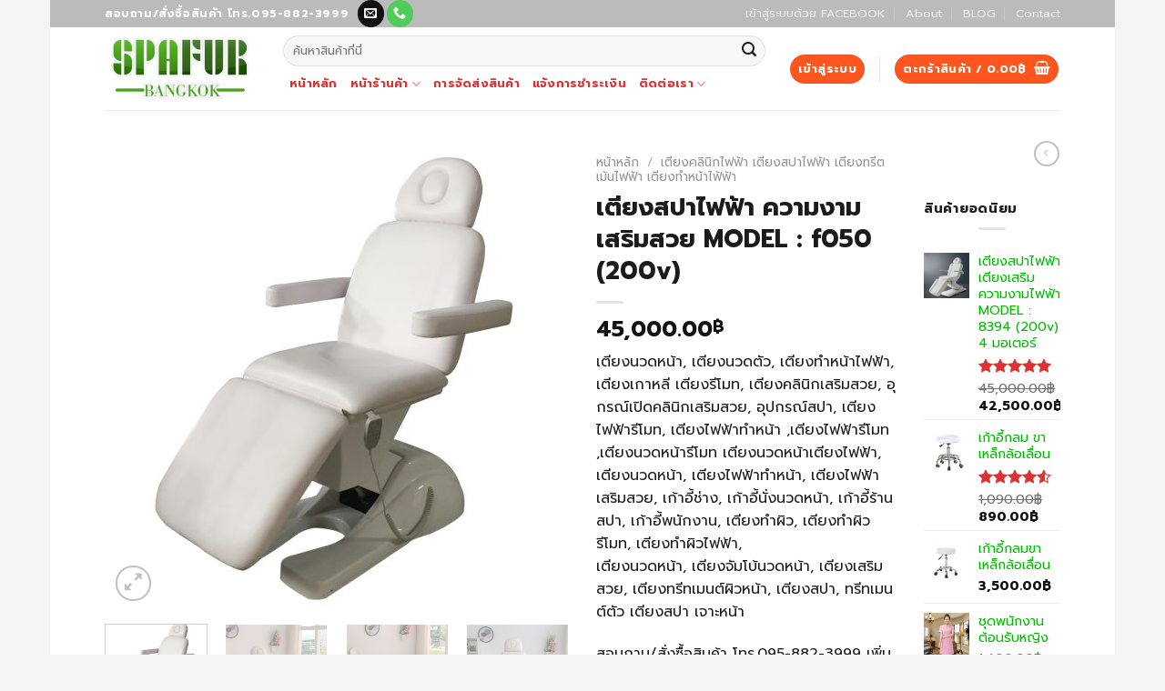

--- FILE ---
content_type: text/html; charset=UTF-8
request_url: https://www.spafur.com/product/%E0%B9%80%E0%B8%95%E0%B8%B5%E0%B8%A2%E0%B8%87-%E0%B8%84%E0%B8%A7%E0%B8%B2%E0%B8%A1%E0%B8%87%E0%B8%B2%E0%B8%A1-%E0%B9%80%E0%B8%AA%E0%B8%A3%E0%B8%B4%E0%B8%A1%E0%B8%AA%E0%B8%A7%E0%B8%A2-model-ebd001/
body_size: 31355
content:
<!DOCTYPE html> <!--[if IE 9 ]><html lang="th" class="ie9 loading-site no-js"> <![endif]--> <!--[if IE 8 ]><html lang="th" class="ie8 loading-site no-js"> <![endif]--> <!--[if (gte IE 9)|!(IE)]><!--><html lang="th" class="loading-site no-js"> <!--<![endif]--><head><meta charset="UTF-8" /><link rel="profile" href="https://gmpg.org/xfn/11" /><link rel="pingback" href="https://www.spafur.com/xmlrpc.php" /> <script>(function(html){html.className = html.className.replace(/\bno-js\b/,'js')})(document.documentElement);</script> <meta name='robots' content='index, follow, max-image-preview:large, max-snippet:-1, max-video-preview:-1' /> <script>window._wca = window._wca || [];</script> <meta name="viewport" content="width=device-width, initial-scale=1, maximum-scale=1" /><link media="all" href="https://www.spafur.com/wp-content/cache/autoptimize/css/autoptimize_8136366f96cbbe21e769bbf8c197c971.css" rel="stylesheet"><title>เตียงสปาไฟฟ้า ความงาม เสริมสวย MODEL : f050 (200v) - SPAFUR</title><link rel="canonical" href="https://www.spafur.com/product/เตียง-ความงาม-เสริมสวย-model-ebd001/" /><meta property="og:locale" content="th_TH" /><meta property="og:type" content="article" /><meta property="og:title" content="เตียงสปาไฟฟ้า ความงาม เสริมสวย MODEL : f050 (200v) - SPAFUR" /><meta property="og:description" content="เตียงนวดหน้า, เตียงนวดตัว, เตียงทำหน้าไฟฟ้า, เตียงเกาหลี เตียงรีโมท, เตียงคลินิกเสริมสวย, อุกรณ์เปิดคลินิกเสริมสวย, อุปกรณ์สปา, เตียงไฟฟ้ารีโมท, เตียงไฟฟ้าทำหน้า ,เตียงไฟฟ้ารีโมท ,เตียงนวดหน้ารีโมท เตียงนวดหน้าเตียงไฟฟ้า, เตียงนวดหน้า, เตียงไฟฟ้าทำหน้า, เตียงไฟฟ้าเสริมสวย, เก้าอี้ช่าง, เก้าอี้นั่งนวดหน้า, เก้าอี้ร้านสปา, เก้าอี้พนักงาน, เตียงทำผิว, เตียงทำผิวรีโมท, เตียงทำผิวไฟฟ้า, เตียงนวดหน้า, เตียงจัมโบ้นวดหน้า, เตียงเสริมสวย, เตียงทรีทเมนต์ผิวหน้า, เตียงสปา, ทรีทเมนต์ตัว เตียงสปา เจาะหน้า" /><meta property="og:url" content="https://www.spafur.com/product/เตียง-ความงาม-เสริมสวย-model-ebd001/" /><meta property="og:site_name" content="SPAFUR" /><meta property="article:publisher" content="https://www.facebook.com/spafur/" /><meta property="article:modified_time" content="2021-11-07T16:31:15+00:00" /><meta property="og:image" content="https://www.spafur.com/wp-content/uploads/2017/11/001-2.jpg" /><meta property="og:image:width" content="1000" /><meta property="og:image:height" content="1000" /><meta property="og:image:type" content="image/jpeg" /><meta name="twitter:card" content="summary_large_image" /> <script type="application/ld+json" class="yoast-schema-graph">{"@context":"https://schema.org","@graph":[{"@type":"WebPage","@id":"https://www.spafur.com/product/%e0%b9%80%e0%b8%95%e0%b8%b5%e0%b8%a2%e0%b8%87-%e0%b8%84%e0%b8%a7%e0%b8%b2%e0%b8%a1%e0%b8%87%e0%b8%b2%e0%b8%a1-%e0%b9%80%e0%b8%aa%e0%b8%a3%e0%b8%b4%e0%b8%a1%e0%b8%aa%e0%b8%a7%e0%b8%a2-model-ebd001/","url":"https://www.spafur.com/product/%e0%b9%80%e0%b8%95%e0%b8%b5%e0%b8%a2%e0%b8%87-%e0%b8%84%e0%b8%a7%e0%b8%b2%e0%b8%a1%e0%b8%87%e0%b8%b2%e0%b8%a1-%e0%b9%80%e0%b8%aa%e0%b8%a3%e0%b8%b4%e0%b8%a1%e0%b8%aa%e0%b8%a7%e0%b8%a2-model-ebd001/","name":"เตียงสปาไฟฟ้า ความงาม เสริมสวย MODEL : f050 (200v) - SPAFUR","isPartOf":{"@id":"https://www.spafur.com/#website"},"primaryImageOfPage":{"@id":"https://www.spafur.com/product/%e0%b9%80%e0%b8%95%e0%b8%b5%e0%b8%a2%e0%b8%87-%e0%b8%84%e0%b8%a7%e0%b8%b2%e0%b8%a1%e0%b8%87%e0%b8%b2%e0%b8%a1-%e0%b9%80%e0%b8%aa%e0%b8%a3%e0%b8%b4%e0%b8%a1%e0%b8%aa%e0%b8%a7%e0%b8%a2-model-ebd001/#primaryimage"},"image":{"@id":"https://www.spafur.com/product/%e0%b9%80%e0%b8%95%e0%b8%b5%e0%b8%a2%e0%b8%87-%e0%b8%84%e0%b8%a7%e0%b8%b2%e0%b8%a1%e0%b8%87%e0%b8%b2%e0%b8%a1-%e0%b9%80%e0%b8%aa%e0%b8%a3%e0%b8%b4%e0%b8%a1%e0%b8%aa%e0%b8%a7%e0%b8%a2-model-ebd001/#primaryimage"},"thumbnailUrl":"https://www.spafur.com/wp-content/uploads/2017/11/001-2.jpg","datePublished":"2017-11-23T04:13:21+00:00","dateModified":"2021-11-07T16:31:15+00:00","breadcrumb":{"@id":"https://www.spafur.com/product/%e0%b9%80%e0%b8%95%e0%b8%b5%e0%b8%a2%e0%b8%87-%e0%b8%84%e0%b8%a7%e0%b8%b2%e0%b8%a1%e0%b8%87%e0%b8%b2%e0%b8%a1-%e0%b9%80%e0%b8%aa%e0%b8%a3%e0%b8%b4%e0%b8%a1%e0%b8%aa%e0%b8%a7%e0%b8%a2-model-ebd001/#breadcrumb"},"inLanguage":"th","potentialAction":[{"@type":"ReadAction","target":["https://www.spafur.com/product/%e0%b9%80%e0%b8%95%e0%b8%b5%e0%b8%a2%e0%b8%87-%e0%b8%84%e0%b8%a7%e0%b8%b2%e0%b8%a1%e0%b8%87%e0%b8%b2%e0%b8%a1-%e0%b9%80%e0%b8%aa%e0%b8%a3%e0%b8%b4%e0%b8%a1%e0%b8%aa%e0%b8%a7%e0%b8%a2-model-ebd001/"]}]},{"@type":"ImageObject","inLanguage":"th","@id":"https://www.spafur.com/product/%e0%b9%80%e0%b8%95%e0%b8%b5%e0%b8%a2%e0%b8%87-%e0%b8%84%e0%b8%a7%e0%b8%b2%e0%b8%a1%e0%b8%87%e0%b8%b2%e0%b8%a1-%e0%b9%80%e0%b8%aa%e0%b8%a3%e0%b8%b4%e0%b8%a1%e0%b8%aa%e0%b8%a7%e0%b8%a2-model-ebd001/#primaryimage","url":"https://www.spafur.com/wp-content/uploads/2017/11/001-2.jpg","contentUrl":"https://www.spafur.com/wp-content/uploads/2017/11/001-2.jpg","width":1000,"height":1000},{"@type":"BreadcrumbList","@id":"https://www.spafur.com/product/%e0%b9%80%e0%b8%95%e0%b8%b5%e0%b8%a2%e0%b8%87-%e0%b8%84%e0%b8%a7%e0%b8%b2%e0%b8%a1%e0%b8%87%e0%b8%b2%e0%b8%a1-%e0%b9%80%e0%b8%aa%e0%b8%a3%e0%b8%b4%e0%b8%a1%e0%b8%aa%e0%b8%a7%e0%b8%a2-model-ebd001/#breadcrumb","itemListElement":[{"@type":"ListItem","position":1,"name":"Home","item":"https://www.spafur.com/"},{"@type":"ListItem","position":2,"name":"Shop","item":"https://www.spafur.com/shop/"},{"@type":"ListItem","position":3,"name":"เตียงสปาไฟฟ้า ความงาม เสริมสวย MODEL : f050 (200v)"}]},{"@type":"WebSite","@id":"https://www.spafur.com/#website","url":"https://www.spafur.com/","name":"SPAFUR","description":"จำหน่ายเฟอร์นิเจอร์","potentialAction":[{"@type":"SearchAction","target":{"@type":"EntryPoint","urlTemplate":"https://www.spafur.com/?s={search_term_string}"},"query-input":{"@type":"PropertyValueSpecification","valueRequired":true,"valueName":"search_term_string"}}],"inLanguage":"th"}]}</script> <link rel='dns-prefetch' href='//stats.wp.com' /><link rel='dns-prefetch' href='//fonts.googleapis.com' /><link rel="alternate" type="application/rss+xml" title="SPAFUR &raquo; ฟีด" href="https://www.spafur.com/feed/" /><link rel="alternate" type="application/rss+xml" title="SPAFUR &raquo; ฟีดความเห็น" href="https://www.spafur.com/comments/feed/" /> <script type="text/javascript">window._wpemojiSettings = {"baseUrl":"https:\/\/s.w.org\/images\/core\/emoji\/15.0.3\/72x72\/","ext":".png","svgUrl":"https:\/\/s.w.org\/images\/core\/emoji\/15.0.3\/svg\/","svgExt":".svg","source":{"concatemoji":"https:\/\/www.spafur.com\/wp-includes\/js\/wp-emoji-release.min.js?ver=6.6.2"}};
/*! This file is auto-generated */
!function(i,n){var o,s,e;function c(e){try{var t={supportTests:e,timestamp:(new Date).valueOf()};sessionStorage.setItem(o,JSON.stringify(t))}catch(e){}}function p(e,t,n){e.clearRect(0,0,e.canvas.width,e.canvas.height),e.fillText(t,0,0);var t=new Uint32Array(e.getImageData(0,0,e.canvas.width,e.canvas.height).data),r=(e.clearRect(0,0,e.canvas.width,e.canvas.height),e.fillText(n,0,0),new Uint32Array(e.getImageData(0,0,e.canvas.width,e.canvas.height).data));return t.every(function(e,t){return e===r[t]})}function u(e,t,n){switch(t){case"flag":return n(e,"\ud83c\udff3\ufe0f\u200d\u26a7\ufe0f","\ud83c\udff3\ufe0f\u200b\u26a7\ufe0f")?!1:!n(e,"\ud83c\uddfa\ud83c\uddf3","\ud83c\uddfa\u200b\ud83c\uddf3")&&!n(e,"\ud83c\udff4\udb40\udc67\udb40\udc62\udb40\udc65\udb40\udc6e\udb40\udc67\udb40\udc7f","\ud83c\udff4\u200b\udb40\udc67\u200b\udb40\udc62\u200b\udb40\udc65\u200b\udb40\udc6e\u200b\udb40\udc67\u200b\udb40\udc7f");case"emoji":return!n(e,"\ud83d\udc26\u200d\u2b1b","\ud83d\udc26\u200b\u2b1b")}return!1}function f(e,t,n){var r="undefined"!=typeof WorkerGlobalScope&&self instanceof WorkerGlobalScope?new OffscreenCanvas(300,150):i.createElement("canvas"),a=r.getContext("2d",{willReadFrequently:!0}),o=(a.textBaseline="top",a.font="600 32px Arial",{});return e.forEach(function(e){o[e]=t(a,e,n)}),o}function t(e){var t=i.createElement("script");t.src=e,t.defer=!0,i.head.appendChild(t)}"undefined"!=typeof Promise&&(o="wpEmojiSettingsSupports",s=["flag","emoji"],n.supports={everything:!0,everythingExceptFlag:!0},e=new Promise(function(e){i.addEventListener("DOMContentLoaded",e,{once:!0})}),new Promise(function(t){var n=function(){try{var e=JSON.parse(sessionStorage.getItem(o));if("object"==typeof e&&"number"==typeof e.timestamp&&(new Date).valueOf()<e.timestamp+604800&&"object"==typeof e.supportTests)return e.supportTests}catch(e){}return null}();if(!n){if("undefined"!=typeof Worker&&"undefined"!=typeof OffscreenCanvas&&"undefined"!=typeof URL&&URL.createObjectURL&&"undefined"!=typeof Blob)try{var e="postMessage("+f.toString()+"("+[JSON.stringify(s),u.toString(),p.toString()].join(",")+"));",r=new Blob([e],{type:"text/javascript"}),a=new Worker(URL.createObjectURL(r),{name:"wpTestEmojiSupports"});return void(a.onmessage=function(e){c(n=e.data),a.terminate(),t(n)})}catch(e){}c(n=f(s,u,p))}t(n)}).then(function(e){for(var t in e)n.supports[t]=e[t],n.supports.everything=n.supports.everything&&n.supports[t],"flag"!==t&&(n.supports.everythingExceptFlag=n.supports.everythingExceptFlag&&n.supports[t]);n.supports.everythingExceptFlag=n.supports.everythingExceptFlag&&!n.supports.flag,n.DOMReady=!1,n.readyCallback=function(){n.DOMReady=!0}}).then(function(){return e}).then(function(){var e;n.supports.everything||(n.readyCallback(),(e=n.source||{}).concatemoji?t(e.concatemoji):e.wpemoji&&e.twemoji&&(t(e.twemoji),t(e.wpemoji)))}))}((window,document),window._wpemojiSettings);</script> <link rel='stylesheet' id='flatsome-googlefonts-css' href='//fonts.googleapis.com/css?family=Prompt%3Aregular%2C700%2Cregular%2C700%2Cregular&#038;display=swap&#038;ver=3.9' type='text/css' media='all' /> <script type="text/javascript">window._nslDOMReady = function (callback) {
                if ( document.readyState === "complete" || document.readyState === "interactive" ) {
                    callback();
                } else {
                    document.addEventListener( "DOMContentLoaded", callback );
                }
            };</script><script type="text/javascript" src="https://www.spafur.com/wp-includes/js/jquery/jquery.min.js?ver=3.7.1" id="jquery-core-js"></script> <script type="text/javascript" id="wc-add-to-cart-js-extra">var wc_add_to_cart_params = {"ajax_url":"\/wp-admin\/admin-ajax.php","wc_ajax_url":"\/?wc-ajax=%%endpoint%%","i18n_view_cart":"\u0e14\u0e39\u0e15\u0e30\u0e01\u0e23\u0e49\u0e32\u0e2a\u0e34\u0e19\u0e04\u0e49\u0e32","cart_url":"https:\/\/www.spafur.com\/cart\/","is_cart":"","cart_redirect_after_add":"yes"};</script> <script type="text/javascript" id="wc-single-product-js-extra">var wc_single_product_params = {"i18n_required_rating_text":"\u0e01\u0e23\u0e38\u0e13\u0e32\u0e40\u0e25\u0e37\u0e2d\u0e01\u0e23\u0e30\u0e14\u0e31\u0e1a","review_rating_required":"yes","flexslider":{"rtl":false,"animation":"slide","smoothHeight":true,"directionNav":false,"controlNav":"thumbnails","slideshow":false,"animationSpeed":500,"animationLoop":false,"allowOneSlide":false},"zoom_enabled":"","zoom_options":[],"photoswipe_enabled":"","photoswipe_options":{"shareEl":false,"closeOnScroll":false,"history":false,"hideAnimationDuration":0,"showAnimationDuration":0},"flexslider_enabled":""};</script> <script type="text/javascript" id="woocommerce-js-extra">var woocommerce_params = {"ajax_url":"\/wp-admin\/admin-ajax.php","wc_ajax_url":"\/?wc-ajax=%%endpoint%%"};</script> <script type="text/javascript" src="https://stats.wp.com/s-202603.js" id="woocommerce-analytics-js" defer="defer" data-wp-strategy="defer"></script> <link rel="https://api.w.org/" href="https://www.spafur.com/wp-json/" /><link rel="alternate" title="JSON" type="application/json" href="https://www.spafur.com/wp-json/wp/v2/product/1550" /><link rel="EditURI" type="application/rsd+xml" title="RSD" href="https://www.spafur.com/xmlrpc.php?rsd" /><meta name="generator" content="WordPress 6.6.2" /><meta name="generator" content="WooCommerce 9.3.3" /><link rel='shortlink' href='https://www.spafur.com/?p=1550' /><link rel="alternate" title="oEmbed (JSON)" type="application/json+oembed" href="https://www.spafur.com/wp-json/oembed/1.0/embed?url=https%3A%2F%2Fwww.spafur.com%2Fproduct%2F%25e0%25b9%2580%25e0%25b8%2595%25e0%25b8%25b5%25e0%25b8%25a2%25e0%25b8%2587-%25e0%25b8%2584%25e0%25b8%25a7%25e0%25b8%25b2%25e0%25b8%25a1%25e0%25b8%2587%25e0%25b8%25b2%25e0%25b8%25a1-%25e0%25b9%2580%25e0%25b8%25aa%25e0%25b8%25a3%25e0%25b8%25b4%25e0%25b8%25a1%25e0%25b8%25aa%25e0%25b8%25a7%25e0%25b8%25a2-model-ebd001%2F" /><link rel="alternate" title="oEmbed (XML)" type="text/xml+oembed" href="https://www.spafur.com/wp-json/oembed/1.0/embed?url=https%3A%2F%2Fwww.spafur.com%2Fproduct%2F%25e0%25b9%2580%25e0%25b8%2595%25e0%25b8%25b5%25e0%25b8%25a2%25e0%25b8%2587-%25e0%25b8%2584%25e0%25b8%25a7%25e0%25b8%25b2%25e0%25b8%25a1%25e0%25b8%2587%25e0%25b8%25b2%25e0%25b8%25a1-%25e0%25b9%2580%25e0%25b8%25aa%25e0%25b8%25a3%25e0%25b8%25b4%25e0%25b8%25a1%25e0%25b8%25aa%25e0%25b8%25a7%25e0%25b8%25a2-model-ebd001%2F&#038;format=xml" /> <!--[if IE]><link rel="stylesheet" type="text/css" href="https://www.spafur.com/wp-content/themes/flatsome/assets/css/ie-fallback.css"><script src="//cdnjs.cloudflare.com/ajax/libs/html5shiv/3.6.1/html5shiv.js"></script><script>var head = document.getElementsByTagName('head')[0],style = document.createElement('style');style.type = 'text/css';style.styleSheet.cssText = ':before,:after{content:none !important';head.appendChild(style);setTimeout(function(){head.removeChild(style);}, 0);</script><script src="https://www.spafur.com/wp-content/themes/flatsome/assets/libs/ie-flexibility.js"></script><![endif]--> <script>(function(w,d,s,l,i){w[l]=w[l]||[];w[l].push({'gtm.start':
new Date().getTime(),event:'gtm.js'});var f=d.getElementsByTagName(s)[0],
j=d.createElement(s),dl=l!='dataLayer'?'&l='+l:'';j.async=true;j.src=
'https://www.googletagmanager.com/gtm.js?id='+i+dl;f.parentNode.insertBefore(j,f);
})(window,document,'script','dataLayer','GTM-WCN59PR');</script> <meta name="google-site-verification" content="ggoqQCD2VCSeL1VjydSrqgncc-frJEKjmS1B3CGCc4g" /> <script async src="//pagead2.googlesyndication.com/pagead/js/adsbygoogle.js"></script> <script>(adsbygoogle = window.adsbygoogle || []).push({
    google_ad_client: "ca-pub-4798232033820631",
    enable_page_level_ads: true
  });</script> <script async src="//pagead2.googlesyndication.com/pagead/js/adsbygoogle.js"></script> <script>(adsbygoogle = window.adsbygoogle || []).push({
          google_ad_client: "ca-pub-4798232033820631",
          enable_page_level_ads: true
     });</script>  <script async src="https://www.googletagmanager.com/gtag/js?id=UA-138575052-1"></script> <script>window.dataLayer = window.dataLayer || [];
  function gtag(){dataLayer.push(arguments);}
  gtag('js', new Date());

  gtag('config', 'UA-138575052-1');</script> <script data-ad-client="ca-pub-4798232033820631" async src="https://pagead2.googlesyndication.com/pagead/js/adsbygoogle.js"></script> <noscript><style>.woocommerce-product-gallery{ opacity: 1 !important; }</style></noscript> <script  type="text/javascript">!function(f,b,e,v,n,t,s){if(f.fbq)return;n=f.fbq=function(){n.callMethod?
					n.callMethod.apply(n,arguments):n.queue.push(arguments)};if(!f._fbq)f._fbq=n;
					n.push=n;n.loaded=!0;n.version='2.0';n.queue=[];t=b.createElement(e);t.async=!0;
					t.src=v;s=b.getElementsByTagName(e)[0];s.parentNode.insertBefore(t,s)}(window,
					document,'script','https://connect.facebook.net/en_US/fbevents.js');</script>  <script  type="text/javascript">fbq('init', '1746040198740586', {}, {
    "agent": "woocommerce-9.3.3-3.2.9"
});

				fbq( 'track', 'PageView', {
    "source": "woocommerce",
    "version": "9.3.3",
    "pluginVersion": "3.2.9"
} );

				document.addEventListener( 'DOMContentLoaded', function() {
					// Insert placeholder for events injected when a product is added to the cart through AJAX.
					document.body.insertAdjacentHTML( 'beforeend', '<div class=\"wc-facebook-pixel-event-placeholder\"></div>' );
				}, false );</script> <link rel="icon" href="https://www.spafur.com/wp-content/uploads/2017/09/logo-1-46x46.png" sizes="32x32" /><link rel="icon" href="https://www.spafur.com/wp-content/uploads/2017/09/logo-1-247x247.png" sizes="192x192" /><link rel="apple-touch-icon" href="https://www.spafur.com/wp-content/uploads/2017/09/logo-1-247x247.png" /><meta name="msapplication-TileImage" content="https://www.spafur.com/wp-content/uploads/2017/09/logo-1-300x300.png" /><style id="custom-css" type="text/css">:root {--primary-color: #4eae09;}html{background-color:#f5f5f5!important;}.header-main{height: 91px}#logo img{max-height: 91px}#logo{width:166px;}.header-bottom{min-height: 10px}.header-top{min-height: 30px}.transparent .header-main{height: 30px}.transparent #logo img{max-height: 30px}.has-transparent + .page-title:first-of-type,.has-transparent + #main > .page-title,.has-transparent + #main > div > .page-title,.has-transparent + #main .page-header-wrapper:first-of-type .page-title{padding-top: 110px;}.header.show-on-scroll,.stuck .header-main{height:70px!important}.stuck #logo img{max-height: 70px!important}.search-form{ width: 96%;}.header-bg-color, .header-wrapper {background-color: #ffffff}.header-bottom {background-color: rgba(10,10,10,0.19)}.header-main .nav > li > a{line-height: 16px }.header-bottom-nav > li > a{line-height: 16px }@media (max-width: 549px) {.header-main{height: 70px}#logo img{max-height: 70px}}.header-top{background-color:rgba(94,94,94,0.42)!important;}/* Color */.accordion-title.active, .has-icon-bg .icon .icon-inner,.logo a, .primary.is-underline, .primary.is-link, .badge-outline .badge-inner, .nav-outline > li.active> a,.nav-outline >li.active > a, .cart-icon strong,[data-color='primary'], .is-outline.primary{color: #4eae09;}/* Color !important */[data-text-color="primary"]{color: #4eae09!important;}/* Background Color */[data-text-bg="primary"]{background-color: #4eae09;}/* Background */.scroll-to-bullets a,.featured-title, .label-new.menu-item > a:after, .nav-pagination > li > .current,.nav-pagination > li > span:hover,.nav-pagination > li > a:hover,.has-hover:hover .badge-outline .badge-inner,button[type="submit"], .button.wc-forward:not(.checkout):not(.checkout-button), .button.submit-button, .button.primary:not(.is-outline),.featured-table .title,.is-outline:hover, .has-icon:hover .icon-label,.nav-dropdown-bold .nav-column li > a:hover, .nav-dropdown.nav-dropdown-bold > li > a:hover, .nav-dropdown-bold.dark .nav-column li > a:hover, .nav-dropdown.nav-dropdown-bold.dark > li > a:hover, .is-outline:hover, .tagcloud a:hover,.grid-tools a, input[type='submit']:not(.is-form), .box-badge:hover .box-text, input.button.alt,.nav-box > li > a:hover,.nav-box > li.active > a,.nav-pills > li.active > a ,.current-dropdown .cart-icon strong, .cart-icon:hover strong, .nav-line-bottom > li > a:before, .nav-line-grow > li > a:before, .nav-line > li > a:before,.banner, .header-top, .slider-nav-circle .flickity-prev-next-button:hover svg, .slider-nav-circle .flickity-prev-next-button:hover .arrow, .primary.is-outline:hover, .button.primary:not(.is-outline), input[type='submit'].primary, input[type='submit'].primary, input[type='reset'].button, input[type='button'].primary, .badge-inner{background-color: #4eae09;}/* Border */.nav-vertical.nav-tabs > li.active > a,.scroll-to-bullets a.active,.nav-pagination > li > .current,.nav-pagination > li > span:hover,.nav-pagination > li > a:hover,.has-hover:hover .badge-outline .badge-inner,.accordion-title.active,.featured-table,.is-outline:hover, .tagcloud a:hover,blockquote, .has-border, .cart-icon strong:after,.cart-icon strong,.blockUI:before, .processing:before,.loading-spin, .slider-nav-circle .flickity-prev-next-button:hover svg, .slider-nav-circle .flickity-prev-next-button:hover .arrow, .primary.is-outline:hover{border-color: #4eae09}.nav-tabs > li.active > a{border-top-color: #4eae09}.widget_shopping_cart_content .blockUI.blockOverlay:before { border-left-color: #4eae09 }.woocommerce-checkout-review-order .blockUI.blockOverlay:before { border-left-color: #4eae09 }/* Fill */.slider .flickity-prev-next-button:hover svg,.slider .flickity-prev-next-button:hover .arrow{fill: #4eae09;}body{font-size: 100%;}body{font-family:"Prompt", sans-serif}body{font-weight: 0}body{color: #1c1b1b}.nav > li > a {font-family:"Prompt", sans-serif;}.mobile-sidebar-levels-2 .nav > li > ul > li > a {font-family:"Prompt", sans-serif;}.nav > li > a {font-weight: 700;}.mobile-sidebar-levels-2 .nav > li > ul > li > a {font-weight: 700;}h1,h2,h3,h4,h5,h6,.heading-font, .off-canvas-center .nav-sidebar.nav-vertical > li > a{font-family: "Prompt", sans-serif;}h1,h2,h3,h4,h5,h6,.heading-font,.banner h1,.banner h2{font-weight: 700;}h1,h2,h3,h4,h5,h6,.heading-font{color: #1c1b1b;}.alt-font{font-family: "Prompt", sans-serif;}.alt-font{font-weight: 0!important;}.header:not(.transparent) .header-nav-main.nav > li > a {color: #dd3333;}.header:not(.transparent) .header-nav-main.nav > li > a:hover,.header:not(.transparent) .header-nav-main.nav > li.active > a,.header:not(.transparent) .header-nav-main.nav > li.current > a,.header:not(.transparent) .header-nav-main.nav > li > a.active,.header:not(.transparent) .header-nav-main.nav > li > a.current{color: #ff551f;}.header-nav-main.nav-line-bottom > li > a:before,.header-nav-main.nav-line-grow > li > a:before,.header-nav-main.nav-line > li > a:before,.header-nav-main.nav-box > li > a:hover,.header-nav-main.nav-box > li.active > a,.header-nav-main.nav-pills > li > a:hover,.header-nav-main.nav-pills > li.active > a{color:#FFF!important;background-color: #ff551f;}a{color: #01bb00;}a:hover{color: #dc5c32;}.tagcloud a:hover{border-color: #dc5c32;background-color: #dc5c32;}.star-rating span:before,.star-rating:before, .woocommerce-page .star-rating:before, .stars a:hover:after, .stars a.active:after{color: #dd3333}.shop-page-title.featured-title .title-bg{ background-image: url(https://www.spafur.com/wp-content/uploads/2017/11/001-2.jpg)!important;}@media screen and (min-width: 550px){.products .box-vertical .box-image{min-width: 247px!important;width: 247px!important;}}.header-main .social-icons,.header-main .cart-icon strong,.header-main .menu-title,.header-main .header-button > .button.is-outline,.header-main .nav > li > a > i:not(.icon-angle-down){color: #ff551f!important;}.header-main .header-button > .button.is-outline,.header-main .cart-icon strong:after,.header-main .cart-icon strong{border-color: #ff551f!important;}.header-main .header-button > .button:not(.is-outline){background-color: #ff551f!important;}.header-main .current-dropdown .cart-icon strong,.header-main .header-button > .button:hover,.header-main .header-button > .button:hover i,.header-main .header-button > .button:hover span{color:#FFF!important;}.header-main .menu-title:hover,.header-main .social-icons a:hover,.header-main .header-button > .button.is-outline:hover,.header-main .nav > li > a:hover > i:not(.icon-angle-down){color: #ff815b!important;}.header-main .current-dropdown .cart-icon strong,.header-main .header-button > .button:hover{background-color: #ff815b!important;}.header-main .current-dropdown .cart-icon strong:after,.header-main .current-dropdown .cart-icon strong,.header-main .header-button > .button:hover{border-color: #ff815b!important;}.label-new.menu-item > a:after{content:"New";}.label-hot.menu-item > a:after{content:"Hot";}.label-sale.menu-item > a:after{content:"Sale";}.label-popular.menu-item > a:after{content:"Popular";}</style></head><body data-rsssl=1 class="product-template-default single single-product postid-1550 theme-flatsome woocommerce woocommerce-page woocommerce-no-js boxed lightbox nav-dropdown-has-arrow nav-dropdown-has-shadow nav-dropdown-has-border has-lightbox"><div id="fb-root"></div> <script>(function(d, s, id) {
  var js, fjs = d.getElementsByTagName(s)[0];
  if (d.getElementById(id)) return;
  js = d.createElement(s); js.id = id;
  js.src = 'https://connect.facebook.net/th_TH/sdk/xfbml.customerchat.js#xfbml=1&version=v2.12&autoLogAppEvents=1';
  fjs.parentNode.insertBefore(js, fjs);
}(document, 'script', 'facebook-jssdk'));</script> <div class="fb-customerchat"
 attribution=setup_tool
 page_id="2185523838363863"
 logged_in_greeting="สวัสดี! มีอะไรให้ฉันช่วยได้บ้าง ?"
 logged_out_greeting="สวัสดี! มีอะไรให้ฉันช่วยได้บ้าง ?"></div> <noscript><iframe src="https://www.googletagmanager.com/ns.html?id=GTM-WCN59PR"
height="0" width="0" style="display:none;visibility:hidden"></iframe></noscript><meta name="google-site-verification" content="mHiJ2jY8Ky5R78ZY5vYRwFl3gPvE0gjjC4ZEI_gEKk8" /> <a class="skip-link screen-reader-text" href="#main">Skip to content</a><div id="wrapper"><header id="header" class="header has-sticky sticky-jump"><div class="header-wrapper"><div id="top-bar" class="header-top nav-dark"><div class="flex-row container"><div class="flex-col hide-for-medium flex-left"><ul class="nav nav-left medium-nav-center nav-small  nav-divided"><li class="html custom html_topbar_left"><strong class="uppercase">สอบถาม/สั่งซื้อสินค้า โทร.095-882-3999 </strong></li><li class="html header-social-icons ml-0"><div class="social-icons follow-icons" ><a href="mailto:spafurc@gmail.com" data-label="E-mail"  rel="nofollow" class="icon primary button circle  email tooltip" title="Send us an email"><i class="icon-envelop" ></i></a><a href="tel:0958823999" target="_blank"  data-label="Phone"  rel="noopener noreferrer nofollow" class="icon primary button circle  phone tooltip" title="Call us"><i class="icon-phone" ></i></a></div></li></ul></div><div class="flex-col hide-for-medium flex-center"><ul class="nav nav-center nav-small  nav-divided"></ul></div><div class="flex-col hide-for-medium flex-right"><ul class="nav top-bar-nav nav-right nav-small  nav-divided"><li id="menu-item-2752" class="menu-item menu-item-type-custom menu-item-object-custom menu-item-2752 menu-item-design-default"><a href="https://www.spafur.com/wp-login.php?loginSocial=facebook" class="nav-top-link">เข้าสู่ระบบด้วย FACEBOOK</a></li><li id="menu-item-1843" class="menu-item menu-item-type-post_type menu-item-object-page menu-item-1843 menu-item-design-default"><a href="https://www.spafur.com/pages-8/about/" class="nav-top-link">About</a></li><li id="menu-item-1844" class="menu-item menu-item-type-post_type menu-item-object-page menu-item-1844 menu-item-design-default"><a href="https://www.spafur.com/blog/" class="nav-top-link">BLOG</a></li><li id="menu-item-1857" class="menu-item menu-item-type-post_type menu-item-object-page menu-item-1857 menu-item-design-default"><a href="https://www.spafur.com/pages-8/faq/" class="nav-top-link">Contact</a></li></ul></div><div class="flex-col show-for-medium flex-grow"><ul class="nav nav-center nav-small mobile-nav  nav-divided"><li class="html custom html_topbar_left"><strong class="uppercase">สอบถาม/สั่งซื้อสินค้า โทร.095-882-3999 </strong></li><li class="html header-social-icons ml-0"><div class="social-icons follow-icons" ><a href="mailto:spafurc@gmail.com" data-label="E-mail"  rel="nofollow" class="icon primary button circle  email tooltip" title="Send us an email"><i class="icon-envelop" ></i></a><a href="tel:0958823999" target="_blank"  data-label="Phone"  rel="noopener noreferrer nofollow" class="icon primary button circle  phone tooltip" title="Call us"><i class="icon-phone" ></i></a></div></li></ul></div></div></div><div id="masthead" class="header-main "><div class="header-inner flex-row container logo-left medium-logo-center" role="navigation"><div id="logo" class="flex-col logo"> <a href="https://www.spafur.com/" title="SPAFUR - จำหน่ายเฟอร์นิเจอร์" rel="home"> <img width="166" height="91" src="https://www.spafur.com/wp-content/uploads/2021/05/logo-2.png" class="header_logo header-logo" alt="SPAFUR"/><img  width="166" height="91" src="https://www.spafur.com/wp-content/uploads/2021/05/logo-2.png" class="header-logo-dark" alt="SPAFUR"/></a></div><div class="flex-col show-for-medium flex-left"><ul class="mobile-nav nav nav-left "><li class="nav-icon has-icon"><div class="header-button"> <a href="#" data-open="#main-menu" data-pos="left" data-bg="main-menu-overlay" data-color="" class="icon primary button round is-small" aria-label="Menu" aria-controls="main-menu" aria-expanded="false"> <i class="icon-menu" ></i> </a></div></li></ul></div><div class="flex-col hide-for-medium flex-left
 flex-grow"><ul class="header-nav header-nav-main nav nav-left  nav-line-bottom nav-uppercase" ><li class="header-search-form search-form html relative has-icon"><div class="header-search-form-wrapper"><div class="searchform-wrapper ux-search-box relative form-flat is-normal"><form role="search" method="get" class="searchform" action="https://www.spafur.com/"><div class="flex-row relative"><div class="flex-col flex-grow"> <label class="screen-reader-text" for="woocommerce-product-search-field-0">ค้นหา:</label> <input type="search" id="woocommerce-product-search-field-0" class="search-field mb-0" placeholder="ค้นหาสินค้าที่นี่" value="" name="s" /> <input type="hidden" name="post_type" value="product" /></div><div class="flex-col"> <button type="submit" value="ค้นหา" class="ux-search-submit submit-button secondary button icon mb-0" aria-label="Submit"> <i class="icon-search" ></i> </button></div></div><div class="live-search-results text-left z-top"></div></form></div></div></li><li id="menu-item-1923" class="menu-item menu-item-type-custom menu-item-object-custom menu-item-home menu-item-1923 menu-item-design-default"><a href="https://www.spafur.com" class="nav-top-link">หน้าหลัก</a></li><li id="menu-item-1924" class="menu-item menu-item-type-custom menu-item-object-custom menu-item-has-children menu-item-1924 menu-item-design-default has-dropdown"><a href="/shop" class="nav-top-link">หน้าร้านค้า<i class="icon-angle-down" ></i></a><ul class="sub-menu nav-dropdown nav-dropdown-default"><li id="menu-item-2044" class="menu-item menu-item-type-custom menu-item-object-custom menu-item-2044"><a href="https://www.spafur.com/product-category/%e0%b8%aa%e0%b8%b4%e0%b8%99%e0%b8%84%e0%b9%89%e0%b8%b2%e0%b8%97%e0%b8%b1%e0%b9%89%e0%b8%87%e0%b8%ab%e0%b8%a1%e0%b8%94/">สินค้าทั้งหมด</a></li><li id="menu-item-2045" class="menu-item menu-item-type-custom menu-item-object-custom menu-item-2045"><a href="https://www.spafur.com/product-category/%e0%b9%80%e0%b8%95%e0%b8%b5%e0%b8%a2%e0%b8%87%e0%b8%97%e0%b8%b3%e0%b8%ab%e0%b8%99%e0%b9%89%e0%b8%b2/">เตียงสปา</a></li><li id="menu-item-2046" class="menu-item menu-item-type-custom menu-item-object-custom menu-item-2046"><a href="https://www.spafur.com/product-category/%e0%b8%95%e0%b8%b9%e0%b9%89%e0%b8%ad%e0%b8%9a%e0%b8%8b%e0%b8%b2%e0%b8%a7%e0%b8%99%e0%b9%88%e0%b8%b2/">ตู้อบซาวน่า</a></li><li id="menu-item-2047" class="menu-item menu-item-type-custom menu-item-object-custom menu-item-2047"><a href="https://www.spafur.com/product-category/%E0%B8%8A%E0%B8%B1%E0%B9%89%E0%B8%99%E0%B8%A7%E0%B8%B2%E0%B8%87%E0%B8%AD%E0%B8%B8%E0%B8%9B%E0%B8%81%E0%B8%A3%E0%B8%93%E0%B9%8C/">ชั้นวางอุปกรณ์</a></li><li id="menu-item-2048" class="menu-item menu-item-type-custom menu-item-object-custom menu-item-2048"><a href="https://www.spafur.com/product-category/%e0%b9%80%e0%b8%81%e0%b9%89%e0%b8%b2%e0%b8%ad%e0%b8%b5%e0%b9%89%e0%b8%99%e0%b8%b1%e0%b9%88%e0%b8%87/">เก้าอี้นั่ง</a></li><li id="menu-item-2049" class="menu-item menu-item-type-custom menu-item-object-custom menu-item-2049"><a href="https://www.spafur.com/product-category/%e0%b9%80%e0%b8%81%e0%b9%89%e0%b8%b2%e0%b8%ad%e0%b8%b5%e0%b9%89%e0%b8%a3%e0%b9%89%e0%b8%b2%e0%b8%99%e0%b8%95%e0%b8%b1%e0%b8%94%e0%b8%9c%e0%b8%a1/">เก้าอี้ร้านตัดผม</a></li><li id="menu-item-2050" class="menu-item menu-item-type-custom menu-item-object-custom menu-item-2050"><a href="https://www.spafur.com/product-category/%e0%b9%80%e0%b8%81%e0%b9%89%e0%b8%b2%e0%b8%ad%e0%b8%b5%e0%b9%89%e0%b8%aa%e0%b8%b1%e0%b8%81/">เก้าอี้สัก</a></li><li id="menu-item-2051" class="menu-item menu-item-type-custom menu-item-object-custom menu-item-2051"><a href="https://www.spafur.com/product-category/%e0%b9%80%e0%b8%95%e0%b8%b5%e0%b8%a2%e0%b8%87%e0%b8%97%e0%b8%b3%e0%b8%ab%e0%b8%99%e0%b9%89%e0%b8%b2/">เตียงทำหน้า</a></li><li id="menu-item-2052" class="menu-item menu-item-type-custom menu-item-object-custom menu-item-2052"><a href="https://www.spafur.com/product-category/%e0%b9%80%e0%b8%95%e0%b8%b5%e0%b8%a2%e0%b8%87%e0%b8%aa%e0%b8%9b%e0%b8%b2%e0%b9%84%e0%b8%9f%e0%b8%9f%e0%b9%89%e0%b8%b2/">เตียงสปาไฟฟ้า</a></li></ul></li><li id="menu-item-1505" class="menu-item menu-item-type-post_type menu-item-object-page menu-item-1505 menu-item-design-default"><a href="https://www.spafur.com/%e0%b8%81%e0%b8%b2%e0%b8%a3%e0%b8%88%e0%b8%b1%e0%b8%94%e0%b8%aa%e0%b9%88%e0%b8%87%e0%b8%aa%e0%b8%b4%e0%b8%99%e0%b8%84%e0%b9%89%e0%b8%b2/" class="nav-top-link">การจัดส่งสินค้า</a></li><li id="menu-item-1507" class="menu-item menu-item-type-post_type menu-item-object-page menu-item-1507 menu-item-design-default"><a href="https://www.spafur.com/%e0%b9%81%e0%b8%88%e0%b9%89%e0%b8%87%e0%b8%81%e0%b8%b2%e0%b8%a3%e0%b8%8a%e0%b8%b3%e0%b8%a3%e0%b8%b0%e0%b9%80%e0%b8%87%e0%b8%b4%e0%b8%99/" class="nav-top-link">แจ้งการชำระเงิน</a></li><li id="menu-item-1958" class="menu-item menu-item-type-custom menu-item-object-custom menu-item-has-children menu-item-1958 menu-item-design-default has-dropdown"><a href="https://www.spafur.com/pages-8/faq/" class="nav-top-link">ติดต่อเรา<i class="icon-angle-down" ></i></a><ul class="sub-menu nav-dropdown nav-dropdown-default"><li id="menu-item-1506" class="menu-item menu-item-type-post_type menu-item-object-page menu-item-1506"><a href="https://www.spafur.com/%e0%b8%81%e0%b8%b2%e0%b8%a3%e0%b8%a3%e0%b8%b1%e0%b8%9a%e0%b8%9b%e0%b8%a3%e0%b8%b0%e0%b8%81%e0%b8%b1%e0%b8%99%e0%b8%aa%e0%b8%b4%e0%b8%99%e0%b8%84%e0%b9%89%e0%b8%b2/">การรับประกันสินค้า</a></li></ul></li></ul></div><div class="flex-col hide-for-medium flex-right"><ul class="header-nav header-nav-main nav nav-right  nav-line-bottom nav-uppercase"><li class="account-item has-icon
 "
><div class="header-button"> <a href="https://www.spafur.com/my-account/"
 class="nav-top-link nav-top-not-logged-in icon primary button circle is-small"
 data-open="#login-form-popup"  > <span> เข้าสู่ระบบ </span> </a></div></li><li class="header-divider"></li><li class="cart-item has-icon has-dropdown"><div class="header-button"> <a href="https://www.spafur.com/cart/" title="ตะกร้าสินค้า" class="header-cart-link icon primary button circle is-small"> <span class="header-cart-title"> ตะกร้าสินค้า   / <span class="cart-price"><span class="woocommerce-Price-amount amount"><bdi>0.00<span class="woocommerce-Price-currencySymbol">&#3647;</span></bdi></span></span> </span> <i class="icon-shopping-basket"
 data-icon-label="0"> </i> </a></div><ul class="nav-dropdown nav-dropdown-default"><li class="html widget_shopping_cart"><div class="widget_shopping_cart_content"><p class="woocommerce-mini-cart__empty-message">ไม่มีสินค้าในตะกร้า</p></div></li></ul></li></ul></div><div class="flex-col show-for-medium flex-right"><ul class="mobile-nav nav nav-right "><li class="account-item has-icon"><div class="header-button"> <a href="https://www.spafur.com/my-account/"
 class="account-link-mobile icon primary button circle is-small" title="บัญชีผู้ใช้ของฉัน"> <i class="icon-user" ></i> </a></div></li><li class="cart-item has-icon"><div class="header-button"> <a href="https://www.spafur.com/cart/" class="header-cart-link off-canvas-toggle nav-top-link icon primary button circle is-small" data-open="#cart-popup" data-class="off-canvas-cart" title="ตะกร้าสินค้า" data-pos="right"> <i class="icon-shopping-basket"
 data-icon-label="0"> </i> </a></div><div id="cart-popup" class="mfp-hide widget_shopping_cart"><div class="cart-popup-inner inner-padding"><div class="cart-popup-title text-center"><h4 class="uppercase">ตะกร้าสินค้า</h4><div class="is-divider"></div></div><div class="widget_shopping_cart_content"><p class="woocommerce-mini-cart__empty-message">ไม่มีสินค้าในตะกร้า</p></div><div class="cart-sidebar-content relative"></div></div></div></li></ul></div></div><div class="container"><div class="top-divider full-width"></div></div></div><div id="wide-nav" class="header-bottom wide-nav nav-dark show-for-medium"><div class="flex-row container"><div class="flex-col show-for-medium flex-grow"><ul class="nav header-bottom-nav nav-center mobile-nav  nav-divided nav-size-medium nav-uppercase"><li class="header-search-form search-form html relative has-icon"><div class="header-search-form-wrapper"><div class="searchform-wrapper ux-search-box relative form-flat is-normal"><form role="search" method="get" class="searchform" action="https://www.spafur.com/"><div class="flex-row relative"><div class="flex-col flex-grow"> <label class="screen-reader-text" for="woocommerce-product-search-field-1">ค้นหา:</label> <input type="search" id="woocommerce-product-search-field-1" class="search-field mb-0" placeholder="ค้นหาสินค้าที่นี่" value="" name="s" /> <input type="hidden" name="post_type" value="product" /></div><div class="flex-col"> <button type="submit" value="ค้นหา" class="ux-search-submit submit-button secondary button icon mb-0" aria-label="Submit"> <i class="icon-search" ></i> </button></div></div><div class="live-search-results text-left z-top"></div></form></div></div></li></ul></div></div></div><div class="header-bg-container fill"><div class="header-bg-image fill"></div><div class="header-bg-color fill"></div></div></div></header><main id="main" class=""><div class="shop-container"><div class="container"><div class="woocommerce-notices-wrapper"></div></div><div id="product-1550" class="product type-product post-1550 status-publish first instock product_cat-156 product_cat-145 product_tag-255 has-post-thumbnail shipping-taxable purchasable product-type-simple"><div class="product-container"><div class="product-main"><div class="row content-row mb-0"><div class="product-gallery col large-6"><div class="product-images relative mb-half has-hover woocommerce-product-gallery woocommerce-product-gallery--with-images woocommerce-product-gallery--columns-4 images" data-columns="4"><div class="badge-container is-larger absolute left top z-1"></div><div class="image-tools absolute top show-on-hover right z-3"></div><figure class="woocommerce-product-gallery__wrapper product-gallery-slider slider slider-nav-small mb-half"
 data-flickity-options='{
 "cellAlign": "center",
 "wrapAround": true,
 "autoPlay": false,
 "prevNextButtons":true,
 "adaptiveHeight": true,
 "imagesLoaded": true,
 "lazyLoad": 1,
 "dragThreshold" : 15,
 "pageDots": false,
 "rightToLeft": false       }'><div data-thumb="https://www.spafur.com/wp-content/uploads/2017/11/001-2-100x100.jpg" class="woocommerce-product-gallery__image slide first"><a href="https://www.spafur.com/wp-content/uploads/2017/11/001-2.jpg"><img width="510" height="510" src="https://www.spafur.com/wp-content/uploads/2017/11/001-2-510x510.jpg" class="wp-post-image skip-lazy" alt="" title="001" data-caption="" data-src="https://www.spafur.com/wp-content/uploads/2017/11/001-2.jpg" data-large_image="https://www.spafur.com/wp-content/uploads/2017/11/001-2.jpg" data-large_image_width="1000" data-large_image_height="1000" decoding="async" fetchpriority="high" srcset="https://www.spafur.com/wp-content/uploads/2017/11/001-2-510x510.jpg 510w, https://www.spafur.com/wp-content/uploads/2017/11/001-2-247x247.jpg 247w, https://www.spafur.com/wp-content/uploads/2017/11/001-2-100x100.jpg 100w, https://www.spafur.com/wp-content/uploads/2017/11/001-2-150x150.jpg 150w, https://www.spafur.com/wp-content/uploads/2017/11/001-2-300x300.jpg 300w, https://www.spafur.com/wp-content/uploads/2017/11/001-2-768x768.jpg 768w, https://www.spafur.com/wp-content/uploads/2017/11/001-2-600x600.jpg 600w, https://www.spafur.com/wp-content/uploads/2017/11/001-2-46x46.jpg 46w, https://www.spafur.com/wp-content/uploads/2017/11/001-2.jpg 1000w" sizes="(max-width: 510px) 100vw, 510px" /></a></div><div data-thumb="https://www.spafur.com/wp-content/uploads/2017/11/002-100x100.jpg" class="woocommerce-product-gallery__image slide"><a href="https://www.spafur.com/wp-content/uploads/2017/11/002.jpg"><img width="510" height="510" src="https://www.spafur.com/wp-content/uploads/2017/11/002-510x510.jpg" class="skip-lazy" alt="" title="002" data-caption="" data-src="https://www.spafur.com/wp-content/uploads/2017/11/002.jpg" data-large_image="https://www.spafur.com/wp-content/uploads/2017/11/002.jpg" data-large_image_width="800" data-large_image_height="800" decoding="async" srcset="https://www.spafur.com/wp-content/uploads/2017/11/002-510x510.jpg 510w, https://www.spafur.com/wp-content/uploads/2017/11/002-247x247.jpg 247w, https://www.spafur.com/wp-content/uploads/2017/11/002-100x100.jpg 100w, https://www.spafur.com/wp-content/uploads/2017/11/002-150x150.jpg 150w, https://www.spafur.com/wp-content/uploads/2017/11/002-300x300.jpg 300w, https://www.spafur.com/wp-content/uploads/2017/11/002-768x768.jpg 768w, https://www.spafur.com/wp-content/uploads/2017/11/002-600x600.jpg 600w, https://www.spafur.com/wp-content/uploads/2017/11/002-46x46.jpg 46w, https://www.spafur.com/wp-content/uploads/2017/11/002.jpg 800w" sizes="(max-width: 510px) 100vw, 510px" /></a></div><div data-thumb="https://www.spafur.com/wp-content/uploads/2017/11/003-100x100.jpg" class="woocommerce-product-gallery__image slide"><a href="https://www.spafur.com/wp-content/uploads/2017/11/003.jpg"><img width="510" height="510" src="https://www.spafur.com/wp-content/uploads/2017/11/003-510x510.jpg" class="skip-lazy" alt="" title="003" data-caption="" data-src="https://www.spafur.com/wp-content/uploads/2017/11/003.jpg" data-large_image="https://www.spafur.com/wp-content/uploads/2017/11/003.jpg" data-large_image_width="800" data-large_image_height="800" decoding="async" srcset="https://www.spafur.com/wp-content/uploads/2017/11/003-510x510.jpg 510w, https://www.spafur.com/wp-content/uploads/2017/11/003-247x247.jpg 247w, https://www.spafur.com/wp-content/uploads/2017/11/003-100x100.jpg 100w, https://www.spafur.com/wp-content/uploads/2017/11/003-150x150.jpg 150w, https://www.spafur.com/wp-content/uploads/2017/11/003-300x300.jpg 300w, https://www.spafur.com/wp-content/uploads/2017/11/003-768x768.jpg 768w, https://www.spafur.com/wp-content/uploads/2017/11/003-600x600.jpg 600w, https://www.spafur.com/wp-content/uploads/2017/11/003-46x46.jpg 46w, https://www.spafur.com/wp-content/uploads/2017/11/003.jpg 800w" sizes="(max-width: 510px) 100vw, 510px" /></a></div><div data-thumb="https://www.spafur.com/wp-content/uploads/2017/11/004-100x100.jpg" class="woocommerce-product-gallery__image slide"><a href="https://www.spafur.com/wp-content/uploads/2017/11/004.jpg"><img width="510" height="510" src="https://www.spafur.com/wp-content/uploads/2017/11/004-510x510.jpg" class="skip-lazy" alt="" title="004" data-caption="" data-src="https://www.spafur.com/wp-content/uploads/2017/11/004.jpg" data-large_image="https://www.spafur.com/wp-content/uploads/2017/11/004.jpg" data-large_image_width="800" data-large_image_height="800" decoding="async" loading="lazy" srcset="https://www.spafur.com/wp-content/uploads/2017/11/004-510x510.jpg 510w, https://www.spafur.com/wp-content/uploads/2017/11/004-247x247.jpg 247w, https://www.spafur.com/wp-content/uploads/2017/11/004-100x100.jpg 100w, https://www.spafur.com/wp-content/uploads/2017/11/004-150x150.jpg 150w, https://www.spafur.com/wp-content/uploads/2017/11/004-300x300.jpg 300w, https://www.spafur.com/wp-content/uploads/2017/11/004-768x768.jpg 768w, https://www.spafur.com/wp-content/uploads/2017/11/004-600x600.jpg 600w, https://www.spafur.com/wp-content/uploads/2017/11/004-46x46.jpg 46w, https://www.spafur.com/wp-content/uploads/2017/11/004.jpg 800w" sizes="(max-width: 510px) 100vw, 510px" /></a></div></figure><div class="image-tools absolute bottom left z-3"> <a href="#product-zoom" class="zoom-button button is-outline circle icon tooltip hide-for-small" title="Zoom"> <i class="icon-expand" ></i> </a></div></div><div class="product-thumbnails thumbnails slider-no-arrows slider row row-small row-slider slider-nav-small small-columns-4"
 data-flickity-options='{
 "cellAlign": "left",
 "wrapAround": false,
 "autoPlay": false,
 "prevNextButtons": true,
 "asNavFor": ".product-gallery-slider",
 "percentPosition": true,
 "imagesLoaded": true,
 "pageDots": false,
 "rightToLeft": false,
 "contain": true
 }'><div class="col is-nav-selected first"> <a> <img src="https://www.spafur.com/wp-content/uploads/2017/11/001-2-247x247.jpg" alt="" width="247" height="247" class="attachment-woocommerce_thumbnail" /> </a></div><div class="col"><a><img src="https://www.spafur.com/wp-content/uploads/2017/11/002-247x247.jpg" alt="" width="247" height="247"  class="attachment-woocommerce_thumbnail" /></a></div><div class="col"><a><img src="https://www.spafur.com/wp-content/uploads/2017/11/003-247x247.jpg" alt="" width="247" height="247"  class="attachment-woocommerce_thumbnail" /></a></div><div class="col"><a><img src="https://www.spafur.com/wp-content/uploads/2017/11/004-247x247.jpg" alt="" width="247" height="247"  class="attachment-woocommerce_thumbnail" /></a></div></div></div><div class="product-info summary col-fit col entry-summary product-summary"><nav class="woocommerce-breadcrumb breadcrumbs uppercase"><a href="https://www.spafur.com">หน้าหลัก</a> <span class="divider">&#47;</span> <a href="https://www.spafur.com/product-category/%e0%b9%80%e0%b8%95%e0%b8%b5%e0%b8%a2%e0%b8%87%e0%b8%aa%e0%b8%9b%e0%b8%b2%e0%b9%84%e0%b8%9f%e0%b8%9f%e0%b9%89%e0%b8%b2/">เตียงคลินิกไฟฟ้า เตียงสปาไฟฟ้า เตียงทรีตเม้นไฟฟ้า เตียงทำหน้าไฟ้ฟ้า</a></nav><h1 class="product-title product_title entry-title"> เตียงสปาไฟฟ้า ความงาม เสริมสวย MODEL : f050 (200v)</h1><div class="is-divider small"></div><ul class="next-prev-thumbs is-small show-for-medium"><li class="prod-dropdown has-dropdown"> <a href="https://www.spafur.com/product/%e0%b9%80%e0%b8%95%e0%b8%b5%e0%b8%a2%e0%b8%87-%e0%b8%84%e0%b8%a7%e0%b8%b2%e0%b8%a1%e0%b8%87%e0%b8%b2%e0%b8%a1-%e0%b9%80%e0%b8%aa%e0%b8%a3%e0%b8%b4%e0%b8%a1%e0%b8%aa%e0%b8%a7%e0%b8%a2-model-ebd005/"  rel="next" class="button icon is-outline circle"> <i class="icon-angle-left" ></i> </a><div class="nav-dropdown"> <a title="เตียง ความงาม เสริมสวย MODEL : EBD005" href="https://www.spafur.com/product/%e0%b9%80%e0%b8%95%e0%b8%b5%e0%b8%a2%e0%b8%87-%e0%b8%84%e0%b8%a7%e0%b8%b2%e0%b8%a1%e0%b8%87%e0%b8%b2%e0%b8%a1-%e0%b9%80%e0%b8%aa%e0%b8%a3%e0%b8%b4%e0%b8%a1%e0%b8%aa%e0%b8%a7%e0%b8%a2-model-ebd005/"> <img width="100" height="100" src="https://www.spafur.com/wp-content/uploads/2017/11/001-3-100x100.jpg" class="attachment-woocommerce_gallery_thumbnail size-woocommerce_gallery_thumbnail wp-post-image" alt="" decoding="async" loading="lazy" srcset="https://www.spafur.com/wp-content/uploads/2017/11/001-3-100x100.jpg 100w, https://www.spafur.com/wp-content/uploads/2017/11/001-3-247x247.jpg 247w, https://www.spafur.com/wp-content/uploads/2017/11/001-3-150x150.jpg 150w, https://www.spafur.com/wp-content/uploads/2017/11/001-3-46x46.jpg 46w" sizes="(max-width: 100px) 100vw, 100px" /></a></div></li></ul><div class="price-wrapper"><p class="price product-page-price "> <span class="woocommerce-Price-amount amount"><bdi>45,000.00<span class="woocommerce-Price-currencySymbol">&#3647;</span></bdi></span></p></div><div class="product-short-description"><p>เตียงนวดหน้า, เตียงนวดตัว, เตียงทำหน้าไฟฟ้า, เตียงเกาหลี เตียงรีโมท, เตียงคลินิกเสริมสวย, อุกรณ์เปิดคลินิกเสริมสวย, อุปกรณ์สปา, เตียงไฟฟ้ารีโมท, เตียงไฟฟ้าทำหน้า ,เตียงไฟฟ้ารีโมท ,เตียงนวดหน้ารีโมท เตียงนวดหน้าเตียงไฟฟ้า, เตียงนวดหน้า, เตียงไฟฟ้าทำหน้า, เตียงไฟฟ้าเสริมสวย, เก้าอี้ช่าง, เก้าอี้นั่งนวดหน้า, เก้าอี้ร้านสปา, เก้าอี้พนักงาน, เตียงทำผิว, เตียงทำผิวรีโมท, เตียงทำผิวไฟฟ้า,<br /> เตียงนวดหน้า, เตียงจัมโบ้นวดหน้า, เตียงเสริมสวย, เตียงทรีทเมนต์ผิวหน้า, เตียงสปา, ทรีทเมนต์ตัว เตียงสปา เจาะหน้า</p></div> สอบถาม/สั่งซื้อสินค้า โทร.095-882-3999
 เพิ่มเพื่อนในไลน์สอบถาม/สั่งซื้อสินค้าได้เลยค่ะ <a href=https://lin.ee/CGKvfZD><img src=https://www.spafur.com/wp-content/uploads/2021/06/line.gif></a><form class="cart" action="https://www.spafur.com/product/%e0%b9%80%e0%b8%95%e0%b8%b5%e0%b8%a2%e0%b8%87-%e0%b8%84%e0%b8%a7%e0%b8%b2%e0%b8%a1%e0%b8%87%e0%b8%b2%e0%b8%a1-%e0%b9%80%e0%b8%aa%e0%b8%a3%e0%b8%b4%e0%b8%a1%e0%b8%aa%e0%b8%a7%e0%b8%a2-model-ebd001/" method="post" enctype='multipart/form-data'><div class="quantity buttons_added"> <input type="button" value="-" class="minus button is-form"> <label class="screen-reader-text" for="quantity_696b66b9cb8f4">จำนวน เตียงสปาไฟฟ้า ความงาม เสริมสวย MODEL : f050 (200v) ชิ้น</label> <input
 type="number"
 id="quantity_696b66b9cb8f4"
 class="input-text qty text"
 step="1"
 min="1"
 max=""
 name="quantity"
 value="1"
 title="Qty"
 size="4"
 placeholder=""
 inputmode="numeric" /> <input type="button" value="+" class="plus button is-form"></div> <button type="submit" name="add-to-cart" value="1550" class="single_add_to_cart_button button alt">หยิบใส่ตะกร้า</button></form></div><div id="product-sidebar" class="col large-2 hide-for-medium product-sidebar-small"><div class="hide-for-off-canvas" style="width:100%"><ul class="next-prev-thumbs is-small nav-right text-right"><li class="prod-dropdown has-dropdown"> <a href="https://www.spafur.com/product/%e0%b9%80%e0%b8%95%e0%b8%b5%e0%b8%a2%e0%b8%87-%e0%b8%84%e0%b8%a7%e0%b8%b2%e0%b8%a1%e0%b8%87%e0%b8%b2%e0%b8%a1-%e0%b9%80%e0%b8%aa%e0%b8%a3%e0%b8%b4%e0%b8%a1%e0%b8%aa%e0%b8%a7%e0%b8%a2-model-ebd005/"  rel="next" class="button icon is-outline circle"> <i class="icon-angle-left" ></i> </a><div class="nav-dropdown"> <a title="เตียง ความงาม เสริมสวย MODEL : EBD005" href="https://www.spafur.com/product/%e0%b9%80%e0%b8%95%e0%b8%b5%e0%b8%a2%e0%b8%87-%e0%b8%84%e0%b8%a7%e0%b8%b2%e0%b8%a1%e0%b8%87%e0%b8%b2%e0%b8%a1-%e0%b9%80%e0%b8%aa%e0%b8%a3%e0%b8%b4%e0%b8%a1%e0%b8%aa%e0%b8%a7%e0%b8%a2-model-ebd005/"> <img width="100" height="100" src="https://www.spafur.com/wp-content/uploads/2017/11/001-3-100x100.jpg" class="attachment-woocommerce_gallery_thumbnail size-woocommerce_gallery_thumbnail wp-post-image" alt="" decoding="async" loading="lazy" srcset="https://www.spafur.com/wp-content/uploads/2017/11/001-3-100x100.jpg 100w, https://www.spafur.com/wp-content/uploads/2017/11/001-3-247x247.jpg 247w, https://www.spafur.com/wp-content/uploads/2017/11/001-3-150x150.jpg 150w, https://www.spafur.com/wp-content/uploads/2017/11/001-3-46x46.jpg 46w" sizes="(max-width: 100px) 100vw, 100px" /></a></div></li></ul></div><aside id="woocommerce_top_rated_products-5" class="widget woocommerce widget_top_rated_products"><span class="widget-title shop-sidebar">สินค้ายอดนิยม</span><div class="is-divider small"></div><ul class="product_list_widget"><li> <a href="https://www.spafur.com/product/%e0%b9%80%e0%b8%95%e0%b8%b5%e0%b8%a2%e0%b8%87%e0%b8%aa%e0%b8%9b%e0%b8%b2%e0%b9%84%e0%b8%9f%e0%b8%9f%e0%b9%89%e0%b8%b2/"> <img width="100" height="100" src="https://www.spafur.com/wp-content/uploads/2018/08/02-1-100x100.jpg" class="attachment-woocommerce_gallery_thumbnail size-woocommerce_gallery_thumbnail" alt="" decoding="async" loading="lazy" srcset="https://www.spafur.com/wp-content/uploads/2018/08/02-1-100x100.jpg 100w, https://www.spafur.com/wp-content/uploads/2018/08/02-1-247x247.jpg 247w, https://www.spafur.com/wp-content/uploads/2018/08/02-1-280x280.jpg 280w" sizes="(max-width: 100px) 100vw, 100px" /> <span class="product-title">เตียงสปาไฟฟ้า เตียงเสริมความงามไฟฟ้า MODEL : 8394 (200v) 4 มอเตอร์</span> </a><div class="star-rating" role="img" aria-label="ให้คะแนน 5.00 ตั้งแต่ 1-5 คะแนน"><span style="width:100%">ให้คะแนน <strong class="rating">5.00</strong> ตั้งแต่ 1-5 คะแนน</span></div> <del aria-hidden="true"><span class="woocommerce-Price-amount amount"><bdi>45,000.00<span class="woocommerce-Price-currencySymbol">&#3647;</span></bdi></span></del> <span class="screen-reader-text">Original price was: 45,000.00&#3647;.</span><ins aria-hidden="true"><span class="woocommerce-Price-amount amount"><bdi>42,500.00<span class="woocommerce-Price-currencySymbol">&#3647;</span></bdi></span></ins><span class="screen-reader-text">Current price is: 42,500.00&#3647;.</span></li><li> <a href="https://www.spafur.com/product/%e0%b9%80%e0%b8%81%e0%b9%89%e0%b8%b2%e0%b8%ad%e0%b8%b5%e0%b9%89%e0%b8%81%e0%b8%a5%e0%b8%a1/"> <img width="100" height="100" src="https://www.spafur.com/wp-content/uploads/2018/06/fs-100x100.jpg" class="attachment-woocommerce_gallery_thumbnail size-woocommerce_gallery_thumbnail" alt="" decoding="async" loading="lazy" srcset="https://www.spafur.com/wp-content/uploads/2018/06/fs-100x100.jpg 100w, https://www.spafur.com/wp-content/uploads/2018/06/fs-247x247.jpg 247w, https://www.spafur.com/wp-content/uploads/2018/06/fs-280x280.jpg 280w, https://www.spafur.com/wp-content/uploads/2018/06/fs.jpg 400w" sizes="(max-width: 100px) 100vw, 100px" /> <span class="product-title">เก้าอี้กลม ขาเหล็กล้อเลื่อน</span> </a><div class="star-rating" role="img" aria-label="ให้คะแนน 4.50 ตั้งแต่ 1-5 คะแนน"><span style="width:90%">ให้คะแนน <strong class="rating">4.50</strong> ตั้งแต่ 1-5 คะแนน</span></div> <del aria-hidden="true"><span class="woocommerce-Price-amount amount"><bdi>1,090.00<span class="woocommerce-Price-currencySymbol">&#3647;</span></bdi></span></del> <span class="screen-reader-text">Original price was: 1,090.00&#3647;.</span><ins aria-hidden="true"><span class="woocommerce-Price-amount amount"><bdi>890.00<span class="woocommerce-Price-currencySymbol">&#3647;</span></bdi></span></ins><span class="screen-reader-text">Current price is: 890.00&#3647;.</span></li><li> <a href="https://www.spafur.com/product/%e0%b9%80%e0%b8%81%e0%b9%89%e0%b8%b2%e0%b8%ad%e0%b8%b5%e0%b9%89%e0%b8%81%e0%b8%a5%e0%b8%a1%e0%b8%82%e0%b8%b2%e0%b9%80%e0%b8%ab%e0%b8%a5%e0%b9%87%e0%b8%81%e0%b8%a5%e0%b9%89%e0%b8%ad%e0%b9%80%e0%b8%a5/"> <img width="100" height="100" src="https://www.spafur.com/wp-content/uploads/2018/06/เก้าอี้ขาเหล็กล้อเลื่อนขาแฉก2-100x100.jpg" class="attachment-woocommerce_gallery_thumbnail size-woocommerce_gallery_thumbnail" alt="" decoding="async" loading="lazy" srcset="https://www.spafur.com/wp-content/uploads/2018/06/เก้าอี้ขาเหล็กล้อเลื่อนขาแฉก2-100x100.jpg 100w, https://www.spafur.com/wp-content/uploads/2018/06/เก้าอี้ขาเหล็กล้อเลื่อนขาแฉก2-247x247.jpg 247w, https://www.spafur.com/wp-content/uploads/2018/06/เก้าอี้ขาเหล็กล้อเลื่อนขาแฉก2-280x280.jpg 280w" sizes="(max-width: 100px) 100vw, 100px" /> <span class="product-title">เก้าอี้กลมขาเหล็กล้อเลื่อน</span> </a> <span class="woocommerce-Price-amount amount"><bdi>3,500.00<span class="woocommerce-Price-currencySymbol">&#3647;</span></bdi></span></li><li> <a href="https://www.spafur.com/product/%e0%b8%8a%e0%b8%b8%e0%b8%94%e0%b8%9e%e0%b8%99%e0%b8%b1%e0%b8%81%e0%b8%87%e0%b8%b2%e0%b8%99%e0%b8%95%e0%b9%89%e0%b8%ad%e0%b8%99%e0%b8%a3%e0%b8%b1%e0%b8%9a%e0%b8%ab%e0%b8%8d%e0%b8%b4%e0%b8%87-3/"> <img width="100" height="100" src="https://www.spafur.com/wp-content/uploads/2018/08/TB24iEqX8nTBKNjSZPfXXbf1XXa_2102293297-100x100.jpg" class="attachment-woocommerce_gallery_thumbnail size-woocommerce_gallery_thumbnail" alt="" decoding="async" loading="lazy" srcset="https://www.spafur.com/wp-content/uploads/2018/08/TB24iEqX8nTBKNjSZPfXXbf1XXa_2102293297-100x100.jpg 100w, https://www.spafur.com/wp-content/uploads/2018/08/TB24iEqX8nTBKNjSZPfXXbf1XXa_2102293297-247x247.jpg 247w, https://www.spafur.com/wp-content/uploads/2018/08/TB24iEqX8nTBKNjSZPfXXbf1XXa_2102293297-510x510.jpg 510w, https://www.spafur.com/wp-content/uploads/2018/08/TB24iEqX8nTBKNjSZPfXXbf1XXa_2102293297-280x280.jpg 280w, https://www.spafur.com/wp-content/uploads/2018/08/TB24iEqX8nTBKNjSZPfXXbf1XXa_2102293297-400x400.jpg 400w, https://www.spafur.com/wp-content/uploads/2018/08/TB24iEqX8nTBKNjSZPfXXbf1XXa_2102293297.jpg 750w" sizes="(max-width: 100px) 100vw, 100px" /> <span class="product-title">ชุดพนักงานต้อนรับหญิง</span> </a> <del aria-hidden="true"><span class="woocommerce-Price-amount amount"><bdi>1,400.00<span class="woocommerce-Price-currencySymbol">&#3647;</span></bdi></span></del> <span class="screen-reader-text">Original price was: 1,400.00&#3647;.</span><ins aria-hidden="true"><span class="woocommerce-Price-amount amount"><bdi>1,190.00<span class="woocommerce-Price-currencySymbol">&#3647;</span></bdi></span></ins><span class="screen-reader-text">Current price is: 1,190.00&#3647;.</span></li><li> <a href="https://www.spafur.com/product/salicylic-acid-500g-%e0%b8%8b%e0%b8%b2%e0%b8%a5%e0%b8%b4%e0%b9%84%e0%b8%8b%e0%b8%a5%e0%b8%b4%e0%b8%84%e0%b9%80%e0%b8%8b%e0%b8%a3%e0%b8%b1%e0%b9%88%e0%b8%a1%e0%b8%a5%e0%b8%94%e0%b8%81%e0%b8%b2%e0%b8%a3/"> <img width="100" height="100" src="https://www.spafur.com/wp-content/uploads/2020/06/1-100x100.jpg" class="attachment-woocommerce_gallery_thumbnail size-woocommerce_gallery_thumbnail" alt="" decoding="async" loading="lazy" srcset="https://www.spafur.com/wp-content/uploads/2020/06/1-100x100.jpg 100w, https://www.spafur.com/wp-content/uploads/2020/06/1-400x400.jpg 400w, https://www.spafur.com/wp-content/uploads/2020/06/1-280x280.jpg 280w, https://www.spafur.com/wp-content/uploads/2020/06/1-247x247.jpg 247w, https://www.spafur.com/wp-content/uploads/2020/06/1-510x510.jpg 510w, https://www.spafur.com/wp-content/uploads/2020/06/1.jpg 700w" sizes="(max-width: 100px) 100vw, 100px" /> <span class="product-title">Salicylic Acid 500g ซาลิไซลิคเซรั่มลดการอุดตันของรูขุมขน ทำให้ผิวดูเนียนเรียบขึ้น สำหรับใช้ทำทรีตเม้นผิว สปาหน้า สำหรับใช้ในสถาบันความงาม คลีนิคเสริมความงาม ร้านบิวตี้ ร้านสปา หรือบุคคลทั่วไป</span> </a> <span class="woocommerce-Price-amount amount"><bdi>1,250.00<span class="woocommerce-Price-currencySymbol">&#3647;</span></bdi></span></li></ul></aside></div></div></div><div class="product-footer"><div class="container"><div class="woocommerce-tabs wc-tabs-wrapper container tabbed-content"><ul class="tabs wc-tabs product-tabs small-nav-collapse nav nav-uppercase nav-tabs nav-normal nav-left" role="tablist"><li class="description_tab active" id="tab-title-description" role="tab" aria-controls="tab-description"> <a href="#tab-description"> คำอธิบาย </a></li></ul><div class="tab-panels"><div class="woocommerce-Tabs-panel woocommerce-Tabs-panel--description panel entry-content active" id="tab-description" role="tabpanel" aria-labelledby="tab-title-description"><h2><strong>เตียงร้านเสริมความงาม ร้านเสริมสวย ร้านบิวตี้ สปา ทำทรีตเม้นท์ ปรับระดับด้วยระบบไฟฟ้า</strong></h2><h3><strong>ยาว 200 ซม</strong></h3><h3><strong>กว้าง 65 ซม</strong></h3><h3><strong>ความสูงจากฐานถึงเบาะ 60-81 (ปรับสูงได้)</strong></h3><h3><strong>รับน้ำหนักได้ 150 กก.</strong></h3><h3><strong>น้ำหนักผลิตภัณฑ์ 90 กก.</strong></h3><h3><strong>ขนาดแพคเก็จ 165*67*67</strong></h3><h3><strong>เบาะหนังพีวีซี ทำความสะอาดง่าย</strong></h3><h3><strong><span style="color: #ff0000;"><em>สั่งผลิต 10-20 วัน</em></span></strong></h3><h3><strong>กรุงเทพและปริมณฑลส่งฟรี</strong></h3><p><img loading="lazy" decoding="async" class="alignnone size-full wp-image-1551" src="https://www.spafur.com/wp-content/uploads/2017/11/001.jpg" alt="เตียงทำหน้า เสริมสวย" width="800" height="800" srcset="https://www.spafur.com/wp-content/uploads/2017/11/001.jpg 800w, https://www.spafur.com/wp-content/uploads/2017/11/001-247x247.jpg 247w, https://www.spafur.com/wp-content/uploads/2017/11/001-100x100.jpg 100w, https://www.spafur.com/wp-content/uploads/2017/11/001-510x510.jpg 510w, https://www.spafur.com/wp-content/uploads/2017/11/001-150x150.jpg 150w, https://www.spafur.com/wp-content/uploads/2017/11/001-300x300.jpg 300w, https://www.spafur.com/wp-content/uploads/2017/11/001-768x768.jpg 768w, https://www.spafur.com/wp-content/uploads/2017/11/001-600x600.jpg 600w, https://www.spafur.com/wp-content/uploads/2017/11/001-46x46.jpg 46w" sizes="(max-width: 800px) 100vw, 800px" /></p><p><img loading="lazy" decoding="async" class="alignnone size-full wp-image-1554" src="https://www.spafur.com/wp-content/uploads/2017/11/004.jpg" alt="" width="800" height="800" srcset="https://www.spafur.com/wp-content/uploads/2017/11/004.jpg 800w, https://www.spafur.com/wp-content/uploads/2017/11/004-247x247.jpg 247w, https://www.spafur.com/wp-content/uploads/2017/11/004-100x100.jpg 100w, https://www.spafur.com/wp-content/uploads/2017/11/004-510x510.jpg 510w, https://www.spafur.com/wp-content/uploads/2017/11/004-150x150.jpg 150w, https://www.spafur.com/wp-content/uploads/2017/11/004-300x300.jpg 300w, https://www.spafur.com/wp-content/uploads/2017/11/004-768x768.jpg 768w, https://www.spafur.com/wp-content/uploads/2017/11/004-600x600.jpg 600w, https://www.spafur.com/wp-content/uploads/2017/11/004-46x46.jpg 46w" sizes="(max-width: 800px) 100vw, 800px" /> <img loading="lazy" decoding="async" class="alignnone size-full wp-image-1553" src="https://www.spafur.com/wp-content/uploads/2017/11/003.jpg" alt="" width="800" height="800" srcset="https://www.spafur.com/wp-content/uploads/2017/11/003.jpg 800w, https://www.spafur.com/wp-content/uploads/2017/11/003-247x247.jpg 247w, https://www.spafur.com/wp-content/uploads/2017/11/003-100x100.jpg 100w, https://www.spafur.com/wp-content/uploads/2017/11/003-510x510.jpg 510w, https://www.spafur.com/wp-content/uploads/2017/11/003-150x150.jpg 150w, https://www.spafur.com/wp-content/uploads/2017/11/003-300x300.jpg 300w, https://www.spafur.com/wp-content/uploads/2017/11/003-768x768.jpg 768w, https://www.spafur.com/wp-content/uploads/2017/11/003-600x600.jpg 600w, https://www.spafur.com/wp-content/uploads/2017/11/003-46x46.jpg 46w" sizes="(max-width: 800px) 100vw, 800px" /> <img loading="lazy" decoding="async" class="alignnone size-full wp-image-1552" src="https://www.spafur.com/wp-content/uploads/2017/11/002.jpg" alt="" width="800" height="800" srcset="https://www.spafur.com/wp-content/uploads/2017/11/002.jpg 800w, https://www.spafur.com/wp-content/uploads/2017/11/002-247x247.jpg 247w, https://www.spafur.com/wp-content/uploads/2017/11/002-100x100.jpg 100w, https://www.spafur.com/wp-content/uploads/2017/11/002-510x510.jpg 510w, https://www.spafur.com/wp-content/uploads/2017/11/002-150x150.jpg 150w, https://www.spafur.com/wp-content/uploads/2017/11/002-300x300.jpg 300w, https://www.spafur.com/wp-content/uploads/2017/11/002-768x768.jpg 768w, https://www.spafur.com/wp-content/uploads/2017/11/002-600x600.jpg 600w, https://www.spafur.com/wp-content/uploads/2017/11/002-46x46.jpg 46w" sizes="(max-width: 800px) 100vw, 800px" /></p><h2></h2><h2>เตียงไฟฟ้า 3 มอเตอร์ รับประกันมอเตอร์ 1 ปี มีอะไหล่จำหน่ายเปลี่ยน</h2><p><iframe loading="lazy" title="เตียงไฟฟ้า 3 มอเตอร์ ทำหน้า ทำสปา ทำทรีตเม้น ร้านเสริมสวย สถานเสริมความงาม 2020" width="1020" height="574" src="https://www.youtube.com/embed/kY9XJXd4q7U?feature=oembed" frameborder="0" allow="accelerometer; autoplay; clipboard-write; encrypted-media; gyroscope; picture-in-picture" allowfullscreen></iframe></p><p><a href="https://www.spafur.com/wp-content/uploads/2018/08/001-7.jpg"><img loading="lazy" decoding="async" class="alignnone size-full wp-image-2452" src="https://www.spafur.com/wp-content/uploads/2018/08/001-7.jpg" alt="" width="1156" height="1569" srcset="https://www.spafur.com/wp-content/uploads/2018/08/001-7.jpg 1156w, https://www.spafur.com/wp-content/uploads/2018/08/001-7-510x692.jpg 510w, https://www.spafur.com/wp-content/uploads/2018/08/001-7-295x400.jpg 295w, https://www.spafur.com/wp-content/uploads/2018/08/001-7-768x1042.jpg 768w, https://www.spafur.com/wp-content/uploads/2018/08/001-7-589x800.jpg 589w" sizes="(max-width: 1156px) 100vw, 1156px" /></a></p><p><a href="https://www.spafur.com/wp-content/uploads/2018/08/S_8639363047163.jpg"><img loading="lazy" decoding="async" class="alignnone size-full wp-image-2542" src="https://www.spafur.com/wp-content/uploads/2018/08/S_8639363047163.jpg" alt="" width="1478" height="1108" srcset="https://www.spafur.com/wp-content/uploads/2018/08/S_8639363047163.jpg 1478w, https://www.spafur.com/wp-content/uploads/2018/08/S_8639363047163-510x382.jpg 510w, https://www.spafur.com/wp-content/uploads/2018/08/S_8639363047163-534x400.jpg 534w, https://www.spafur.com/wp-content/uploads/2018/08/S_8639363047163-768x576.jpg 768w, https://www.spafur.com/wp-content/uploads/2018/08/S_8639363047163-1067x800.jpg 1067w" sizes="(max-width: 1478px) 100vw, 1478px" /></a> <a href="https://www.spafur.com/wp-content/uploads/2018/08/S_8639363095705.jpg"><img loading="lazy" decoding="async" class="alignnone size-full wp-image-2543" src="https://www.spafur.com/wp-content/uploads/2018/08/S_8639363095705.jpg" alt="" width="1478" height="1108" srcset="https://www.spafur.com/wp-content/uploads/2018/08/S_8639363095705.jpg 1478w, https://www.spafur.com/wp-content/uploads/2018/08/S_8639363095705-510x382.jpg 510w, https://www.spafur.com/wp-content/uploads/2018/08/S_8639363095705-534x400.jpg 534w, https://www.spafur.com/wp-content/uploads/2018/08/S_8639363095705-768x576.jpg 768w, https://www.spafur.com/wp-content/uploads/2018/08/S_8639363095705-1067x800.jpg 1067w" sizes="(max-width: 1478px) 100vw, 1478px" /></a> <a href="https://www.spafur.com/wp-content/uploads/2018/08/S_8639363154961.jpg"><img loading="lazy" decoding="async" class="alignnone size-full wp-image-2544" src="https://www.spafur.com/wp-content/uploads/2018/08/S_8639363154961.jpg" alt="" width="1108" height="1478" srcset="https://www.spafur.com/wp-content/uploads/2018/08/S_8639363154961.jpg 1108w, https://www.spafur.com/wp-content/uploads/2018/08/S_8639363154961-510x680.jpg 510w, https://www.spafur.com/wp-content/uploads/2018/08/S_8639363154961-300x400.jpg 300w, https://www.spafur.com/wp-content/uploads/2018/08/S_8639363154961-768x1024.jpg 768w, https://www.spafur.com/wp-content/uploads/2018/08/S_8639363154961-600x800.jpg 600w" sizes="(max-width: 1108px) 100vw, 1108px" /></a> <a href="https://www.spafur.com/wp-content/uploads/2018/08/S_8639363189329.jpg"><img loading="lazy" decoding="async" class="alignnone size-full wp-image-2545" src="https://www.spafur.com/wp-content/uploads/2018/08/S_8639363189329.jpg" alt="" width="1108" height="1478" srcset="https://www.spafur.com/wp-content/uploads/2018/08/S_8639363189329.jpg 1108w, https://www.spafur.com/wp-content/uploads/2018/08/S_8639363189329-510x680.jpg 510w, https://www.spafur.com/wp-content/uploads/2018/08/S_8639363189329-300x400.jpg 300w, https://www.spafur.com/wp-content/uploads/2018/08/S_8639363189329-768x1024.jpg 768w, https://www.spafur.com/wp-content/uploads/2018/08/S_8639363189329-600x800.jpg 600w" sizes="(max-width: 1108px) 100vw, 1108px" /></a> <a href="https://www.spafur.com/wp-content/uploads/2018/08/S_8639363231444.jpg"><img loading="lazy" decoding="async" class="alignnone size-full wp-image-2546" src="https://www.spafur.com/wp-content/uploads/2018/08/S_8639363231444.jpg" alt="" width="1478" height="1108" srcset="https://www.spafur.com/wp-content/uploads/2018/08/S_8639363231444.jpg 1478w, https://www.spafur.com/wp-content/uploads/2018/08/S_8639363231444-510x382.jpg 510w, https://www.spafur.com/wp-content/uploads/2018/08/S_8639363231444-534x400.jpg 534w, https://www.spafur.com/wp-content/uploads/2018/08/S_8639363231444-768x576.jpg 768w, https://www.spafur.com/wp-content/uploads/2018/08/S_8639363231444-1067x800.jpg 1067w" sizes="(max-width: 1478px) 100vw, 1478px" /></a> <a href="https://www.spafur.com/wp-content/uploads/2018/08/S_8639363277104.jpg"><img loading="lazy" decoding="async" class="alignnone size-full wp-image-2547" src="https://www.spafur.com/wp-content/uploads/2018/08/S_8639363277104.jpg" alt="" width="1478" height="1108" srcset="https://www.spafur.com/wp-content/uploads/2018/08/S_8639363277104.jpg 1478w, https://www.spafur.com/wp-content/uploads/2018/08/S_8639363277104-510x382.jpg 510w, https://www.spafur.com/wp-content/uploads/2018/08/S_8639363277104-534x400.jpg 534w, https://www.spafur.com/wp-content/uploads/2018/08/S_8639363277104-768x576.jpg 768w, https://www.spafur.com/wp-content/uploads/2018/08/S_8639363277104-1067x800.jpg 1067w" sizes="(max-width: 1478px) 100vw, 1478px" /></a> <a href="https://www.spafur.com/wp-content/uploads/2018/08/S_8639363350252.jpg"><img loading="lazy" decoding="async" class="alignnone size-full wp-image-2548" src="https://www.spafur.com/wp-content/uploads/2018/08/S_8639363350252.jpg" alt="" width="1478" height="1108" srcset="https://www.spafur.com/wp-content/uploads/2018/08/S_8639363350252.jpg 1478w, https://www.spafur.com/wp-content/uploads/2018/08/S_8639363350252-510x382.jpg 510w, https://www.spafur.com/wp-content/uploads/2018/08/S_8639363350252-534x400.jpg 534w, https://www.spafur.com/wp-content/uploads/2018/08/S_8639363350252-768x576.jpg 768w, https://www.spafur.com/wp-content/uploads/2018/08/S_8639363350252-1067x800.jpg 1067w" sizes="(max-width: 1478px) 100vw, 1478px" /></a> <a href="https://www.spafur.com/wp-content/uploads/2018/08/S_8639363457706.jpg"><img loading="lazy" decoding="async" class="alignnone size-full wp-image-2549" src="https://www.spafur.com/wp-content/uploads/2018/08/S_8639363457706.jpg" alt="" width="1478" height="1108" srcset="https://www.spafur.com/wp-content/uploads/2018/08/S_8639363457706.jpg 1478w, https://www.spafur.com/wp-content/uploads/2018/08/S_8639363457706-510x382.jpg 510w, https://www.spafur.com/wp-content/uploads/2018/08/S_8639363457706-534x400.jpg 534w, https://www.spafur.com/wp-content/uploads/2018/08/S_8639363457706-768x576.jpg 768w, https://www.spafur.com/wp-content/uploads/2018/08/S_8639363457706-1067x800.jpg 1067w" sizes="(max-width: 1478px) 100vw, 1478px" /></a> <a href="https://www.spafur.com/wp-content/uploads/2018/08/S_8639363488345.jpg"><img loading="lazy" decoding="async" class="alignnone size-full wp-image-2550" src="https://www.spafur.com/wp-content/uploads/2018/08/S_8639363488345.jpg" alt="" width="1478" height="1108" srcset="https://www.spafur.com/wp-content/uploads/2018/08/S_8639363488345.jpg 1478w, https://www.spafur.com/wp-content/uploads/2018/08/S_8639363488345-510x382.jpg 510w, https://www.spafur.com/wp-content/uploads/2018/08/S_8639363488345-534x400.jpg 534w, https://www.spafur.com/wp-content/uploads/2018/08/S_8639363488345-768x576.jpg 768w, https://www.spafur.com/wp-content/uploads/2018/08/S_8639363488345-1067x800.jpg 1067w" sizes="(max-width: 1478px) 100vw, 1478px" /></a> <a href="https://www.spafur.com/wp-content/uploads/2018/08/S_8639363527671.jpg"><img loading="lazy" decoding="async" class="alignnone size-full wp-image-2551" src="https://www.spafur.com/wp-content/uploads/2018/08/S_8639363527671.jpg" alt="" width="1108" height="1478" srcset="https://www.spafur.com/wp-content/uploads/2018/08/S_8639363527671.jpg 1108w, https://www.spafur.com/wp-content/uploads/2018/08/S_8639363527671-510x680.jpg 510w, https://www.spafur.com/wp-content/uploads/2018/08/S_8639363527671-300x400.jpg 300w, https://www.spafur.com/wp-content/uploads/2018/08/S_8639363527671-768x1024.jpg 768w, https://www.spafur.com/wp-content/uploads/2018/08/S_8639363527671-600x800.jpg 600w" sizes="(max-width: 1108px) 100vw, 1108px" /></a></p></div></div></div><div class="related related-products-wrapper product-section"><h3 class="product-section-title container-width product-section-title-related pt-half pb-half uppercase"> สินค้าที่เกี่ยวข้อง</h3><div class="row equalize-box large-columns-4 medium-columns-3 small-columns-2 row-small slider row-slider slider-nav-reveal slider-nav-push"  data-flickity-options='{"imagesLoaded": true, "groupCells": "100%", "dragThreshold" : 5, "cellAlign": "left","wrapAround": true,"prevNextButtons": true,"percentPosition": true,"pageDots": false, "rightToLeft": false, "autoPlay" : false}'><div class="product-small col has-hover product type-product post-2327 status-publish instock product_cat-156 product_cat-244 product_tag-245 has-post-thumbnail sale shipping-taxable purchasable product-type-simple"><div class="col-inner"><div class="badge-container absolute left top z-1"><div class="callout badge badge-circle"><div class="badge-inner secondary on-sale"><span class="onsale">ลดราคา!</span></div></div></div><div class="product-small box "><div class="box-image"><div class="image-fade_in_back"> <a href="https://www.spafur.com/product/%e0%b8%8a%e0%b8%b8%e0%b8%94%e0%b8%a2%e0%b8%b9%e0%b8%99%e0%b8%b4%e0%b8%9f%e0%b8%ad%e0%b8%a3%e0%b9%8c%e0%b8%a1-%e0%b9%80%e0%b8%94%e0%b8%a3%e0%b8%aa-smlxlxxl/"> <img width="247" height="247" src="https://www.spafur.com/wp-content/uploads/2018/08/80-247x247.jpg" class="attachment-woocommerce_thumbnail size-woocommerce_thumbnail" alt="" decoding="async" loading="lazy" srcset="https://www.spafur.com/wp-content/uploads/2018/08/80-247x247.jpg 247w, https://www.spafur.com/wp-content/uploads/2018/08/80-100x100.jpg 100w, https://www.spafur.com/wp-content/uploads/2018/08/80-280x280.jpg 280w" sizes="(max-width: 247px) 100vw, 247px" /> </a></div><div class="image-tools is-small top right show-on-hover"></div><div class="image-tools is-small hide-for-small bottom left show-on-hover"></div><div class="image-tools grid-tools text-center hide-for-small bottom hover-slide-in show-on-hover"> <a class="quick-view" data-prod="2327" href="#quick-view">Quick View</a></div></div><div class="box-text box-text-products"><div class="title-wrapper"><p class="category uppercase is-smaller no-text-overflow product-cat op-7"> สินค้าทั้งหมด</p><p class="name product-title woocommerce-loop-product__title"><a href="https://www.spafur.com/product/%e0%b8%8a%e0%b8%b8%e0%b8%94%e0%b8%a2%e0%b8%b9%e0%b8%99%e0%b8%b4%e0%b8%9f%e0%b8%ad%e0%b8%a3%e0%b9%8c%e0%b8%a1-%e0%b9%80%e0%b8%94%e0%b8%a3%e0%b8%aa-smlxlxxl/" class="woocommerce-LoopProduct-link woocommerce-loop-product__link">ชุดยูนิฟอร์ม เดรส S,M,L,XL,XXL</a></p></div><div class="price-wrapper"> <span class="price"><del aria-hidden="true"><span class="woocommerce-Price-amount amount"><bdi>1,200.00<span class="woocommerce-Price-currencySymbol">&#3647;</span></bdi></span></del> <span class="screen-reader-text">Original price was: 1,200.00&#3647;.</span><ins aria-hidden="true"><span class="woocommerce-Price-amount amount"><bdi>950.00<span class="woocommerce-Price-currencySymbol">&#3647;</span></bdi></span></ins><span class="screen-reader-text">Current price is: 950.00&#3647;.</span></span></div></div></div></div></div><div class="product-small col has-hover product type-product post-2859 status-publish instock product_cat-156 product_cat-152 product_tag-228 has-post-thumbnail shipping-taxable purchasable product-type-simple"><div class="col-inner"><div class="badge-container absolute left top z-1"></div><div class="product-small box "><div class="box-image"><div class="image-fade_in_back"> <a href="https://www.spafur.com/product/%e0%b9%80%e0%b8%81%e0%b9%89%e0%b8%b2%e0%b8%ad%e0%b8%b5%e0%b9%89%e0%b8%81%e0%b8%a5%e0%b8%a1%e0%b8%82%e0%b8%b2%e0%b9%80%e0%b8%ab%e0%b8%a5%e0%b9%87%e0%b8%81%e0%b8%a5%e0%b9%89%e0%b8%ad%e0%b9%80%e0%b8%a5-2/"> <img width="247" height="247" src="https://www.spafur.com/wp-content/uploads/2019/04/เก้าอี้ขาเหล็กล้อเลื่อนขาแฉก4-247x247.jpg" class="attachment-woocommerce_thumbnail size-woocommerce_thumbnail" alt="" decoding="async" loading="lazy" srcset="https://www.spafur.com/wp-content/uploads/2019/04/เก้าอี้ขาเหล็กล้อเลื่อนขาแฉก4-247x247.jpg 247w, https://www.spafur.com/wp-content/uploads/2019/04/เก้าอี้ขาเหล็กล้อเลื่อนขาแฉก4-100x100.jpg 100w, https://www.spafur.com/wp-content/uploads/2019/04/เก้าอี้ขาเหล็กล้อเลื่อนขาแฉก4-280x280.jpg 280w" sizes="(max-width: 247px) 100vw, 247px" /> </a></div><div class="image-tools is-small top right show-on-hover"></div><div class="image-tools is-small hide-for-small bottom left show-on-hover"></div><div class="image-tools grid-tools text-center hide-for-small bottom hover-slide-in show-on-hover"> <a class="quick-view" data-prod="2859" href="#quick-view">Quick View</a></div></div><div class="box-text box-text-products"><div class="title-wrapper"><p class="category uppercase is-smaller no-text-overflow product-cat op-7"> สินค้าทั้งหมด</p><p class="name product-title woocommerce-loop-product__title"><a href="https://www.spafur.com/product/%e0%b9%80%e0%b8%81%e0%b9%89%e0%b8%b2%e0%b8%ad%e0%b8%b5%e0%b9%89%e0%b8%81%e0%b8%a5%e0%b8%a1%e0%b8%82%e0%b8%b2%e0%b9%80%e0%b8%ab%e0%b8%a5%e0%b9%87%e0%b8%81%e0%b8%a5%e0%b9%89%e0%b8%ad%e0%b9%80%e0%b8%a5-2/" class="woocommerce-LoopProduct-link woocommerce-loop-product__link">เก้าอี้กลมขาเหล็กล้อเลื่อน มีพนักพิง</a></p></div><div class="price-wrapper"> <span class="price"><span class="woocommerce-Price-amount amount"><bdi>4,500.00<span class="woocommerce-Price-currencySymbol">&#3647;</span></bdi></span></span></div></div></div></div></div><div class="product-small col has-hover product type-product post-2126 status-publish last instock product_cat-156 product_cat-152 product_tag-228 has-post-thumbnail shipping-taxable purchasable product-type-simple"><div class="col-inner"><div class="badge-container absolute left top z-1"></div><div class="product-small box "><div class="box-image"><div class="image-fade_in_back"> <a href="https://www.spafur.com/product/%e0%b9%80%e0%b8%81%e0%b9%89%e0%b8%b2%e0%b8%ad%e0%b8%b5%e0%b9%89%e0%b8%81%e0%b8%a5%e0%b8%a1%e0%b8%82%e0%b8%b2%e0%b9%80%e0%b8%ab%e0%b8%a5%e0%b9%87%e0%b8%81%e0%b8%a5%e0%b9%89%e0%b8%ad%e0%b9%80%e0%b8%a5/"> <img width="247" height="247" src="https://www.spafur.com/wp-content/uploads/2018/06/เก้าอี้ขาเหล็กล้อเลื่อนขาแฉก2-247x247.jpg" class="attachment-woocommerce_thumbnail size-woocommerce_thumbnail" alt="" decoding="async" loading="lazy" srcset="https://www.spafur.com/wp-content/uploads/2018/06/เก้าอี้ขาเหล็กล้อเลื่อนขาแฉก2-247x247.jpg 247w, https://www.spafur.com/wp-content/uploads/2018/06/เก้าอี้ขาเหล็กล้อเลื่อนขาแฉก2-100x100.jpg 100w, https://www.spafur.com/wp-content/uploads/2018/06/เก้าอี้ขาเหล็กล้อเลื่อนขาแฉก2-280x280.jpg 280w" sizes="(max-width: 247px) 100vw, 247px" /> </a></div><div class="image-tools is-small top right show-on-hover"></div><div class="image-tools is-small hide-for-small bottom left show-on-hover"></div><div class="image-tools grid-tools text-center hide-for-small bottom hover-slide-in show-on-hover"> <a class="quick-view" data-prod="2126" href="#quick-view">Quick View</a></div></div><div class="box-text box-text-products"><div class="title-wrapper"><p class="category uppercase is-smaller no-text-overflow product-cat op-7"> สินค้าทั้งหมด</p><p class="name product-title woocommerce-loop-product__title"><a href="https://www.spafur.com/product/%e0%b9%80%e0%b8%81%e0%b9%89%e0%b8%b2%e0%b8%ad%e0%b8%b5%e0%b9%89%e0%b8%81%e0%b8%a5%e0%b8%a1%e0%b8%82%e0%b8%b2%e0%b9%80%e0%b8%ab%e0%b8%a5%e0%b9%87%e0%b8%81%e0%b8%a5%e0%b9%89%e0%b8%ad%e0%b9%80%e0%b8%a5/" class="woocommerce-LoopProduct-link woocommerce-loop-product__link">เก้าอี้กลมขาเหล็กล้อเลื่อน</a></p></div><div class="price-wrapper"> <span class="price"><span class="woocommerce-Price-amount amount"><bdi>3,500.00<span class="woocommerce-Price-currencySymbol">&#3647;</span></bdi></span></span></div></div></div></div></div><div class="product-small col has-hover product type-product post-1572 status-publish first instock product_cat-156 product_cat-208 product_tag-210 has-post-thumbnail sale shipping-taxable purchasable product-type-simple"><div class="col-inner"><div class="badge-container absolute left top z-1"><div class="callout badge badge-circle"><div class="badge-inner secondary on-sale"><span class="onsale">ลดราคา!</span></div></div></div><div class="product-small box "><div class="box-image"><div class="image-fade_in_back"> <a href="https://www.spafur.com/product/%e0%b9%80%e0%b8%95%e0%b8%b5%e0%b8%a2%e0%b8%87%e0%b8%aa%e0%b8%9b%e0%b8%b2/"> <img width="247" height="247" src="https://www.spafur.com/wp-content/uploads/2017/11/spa-247x247.jpg" class="attachment-woocommerce_thumbnail size-woocommerce_thumbnail" alt="" decoding="async" loading="lazy" srcset="https://www.spafur.com/wp-content/uploads/2017/11/spa-247x247.jpg 247w, https://www.spafur.com/wp-content/uploads/2017/11/spa-100x100.jpg 100w, https://www.spafur.com/wp-content/uploads/2017/11/spa-280x280.jpg 280w" sizes="(max-width: 247px) 100vw, 247px" /> </a></div><div class="image-tools is-small top right show-on-hover"></div><div class="image-tools is-small hide-for-small bottom left show-on-hover"></div><div class="image-tools grid-tools text-center hide-for-small bottom hover-slide-in show-on-hover"> <a class="quick-view" data-prod="1572" href="#quick-view">Quick View</a></div></div><div class="box-text box-text-products"><div class="title-wrapper"><p class="category uppercase is-smaller no-text-overflow product-cat op-7"> สินค้าทั้งหมด</p><p class="name product-title woocommerce-loop-product__title"><a href="https://www.spafur.com/product/%e0%b9%80%e0%b8%95%e0%b8%b5%e0%b8%a2%e0%b8%87%e0%b8%aa%e0%b8%9b%e0%b8%b2/" class="woocommerce-LoopProduct-link woocommerce-loop-product__link">เตียงสปา เสริมความงาม เตียงเสริมสวย รุ่นมาตรฐาน</a></p></div><div class="price-wrapper"> <span class="price"><del aria-hidden="true"><span class="woocommerce-Price-amount amount"><bdi>11,900.00<span class="woocommerce-Price-currencySymbol">&#3647;</span></bdi></span></del> <span class="screen-reader-text">Original price was: 11,900.00&#3647;.</span><ins aria-hidden="true"><span class="woocommerce-Price-amount amount"><bdi>8,590.00<span class="woocommerce-Price-currencySymbol">&#3647;</span></bdi></span></ins><span class="screen-reader-text">Current price is: 8,590.00&#3647;.</span></span></div></div></div></div></div><div class="product-small col has-hover product type-product post-2294 status-publish instock product_cat-156 product_cat-232 product_tag-246 has-post-thumbnail shipping-taxable purchasable product-type-simple"><div class="col-inner"><div class="badge-container absolute left top z-1"></div><div class="product-small box "><div class="box-image"><div class="image-fade_in_back"> <a href="https://www.spafur.com/product/%e0%b8%a3%e0%b8%ad%e0%b8%87%e0%b8%9c%e0%b9%89%e0%b8%b2%e0%b9%80%e0%b8%97%e0%b9%89%e0%b8%b2%e0%b8%9c%e0%b9%89%e0%b8%b2%e0%b9%83%e0%b8%9a/"> <img width="247" height="247" src="https://www.spafur.com/wp-content/uploads/2018/08/4d-247x247.jpg" class="attachment-woocommerce_thumbnail size-woocommerce_thumbnail" alt="" decoding="async" loading="lazy" srcset="https://www.spafur.com/wp-content/uploads/2018/08/4d-247x247.jpg 247w, https://www.spafur.com/wp-content/uploads/2018/08/4d-100x100.jpg 100w, https://www.spafur.com/wp-content/uploads/2018/08/4d-510x510.jpg 510w, https://www.spafur.com/wp-content/uploads/2018/08/4d-280x280.jpg 280w, https://www.spafur.com/wp-content/uploads/2018/08/4d-400x400.jpg 400w, https://www.spafur.com/wp-content/uploads/2018/08/4d.jpg 750w" sizes="(max-width: 247px) 100vw, 247px" /> </a></div><div class="image-tools is-small top right show-on-hover"></div><div class="image-tools is-small hide-for-small bottom left show-on-hover"></div><div class="image-tools grid-tools text-center hide-for-small bottom hover-slide-in show-on-hover"> <a class="quick-view" data-prod="2294" href="#quick-view">Quick View</a></div></div><div class="box-text box-text-products"><div class="title-wrapper"><p class="category uppercase is-smaller no-text-overflow product-cat op-7"> สินค้าทั้งหมด</p><p class="name product-title woocommerce-loop-product__title"><a href="https://www.spafur.com/product/%e0%b8%a3%e0%b8%ad%e0%b8%87%e0%b8%9c%e0%b9%89%e0%b8%b2%e0%b9%80%e0%b8%97%e0%b9%89%e0%b8%b2%e0%b8%9c%e0%b9%89%e0%b8%b2%e0%b9%83%e0%b8%9a/" class="woocommerce-LoopProduct-link woocommerce-loop-product__link">รองผ้าเท้าผ้าใบ</a></p></div><div class="price-wrapper"> <span class="price"><span class="woocommerce-Price-amount amount"><bdi>250.00<span class="woocommerce-Price-currencySymbol">&#3647;</span></bdi></span></span></div></div></div></div></div><div class="product-small col has-hover product type-product post-2223 status-publish instock product_cat-156 product_cat-232 has-post-thumbnail sale shipping-taxable purchasable product-type-simple"><div class="col-inner"><div class="badge-container absolute left top z-1"><div class="callout badge badge-circle"><div class="badge-inner secondary on-sale"><span class="onsale">ลดราคา!</span></div></div></div><div class="product-small box "><div class="box-image"><div class="image-fade_in_back"> <a href="https://www.spafur.com/product/%e0%b9%81%e0%b8%9b%e0%b8%a5%e0%b8%87%e0%b8%97%e0%b8%b2%e0%b8%ab%e0%b8%99%e0%b9%89%e0%b8%b2-17%e0%b8%8b%e0%b8%a1/"> <img width="247" height="247" src="https://www.spafur.com/wp-content/uploads/2018/08/ไม้แปลง-247x247.png" class="attachment-woocommerce_thumbnail size-woocommerce_thumbnail" alt="" decoding="async" loading="lazy" srcset="https://www.spafur.com/wp-content/uploads/2018/08/ไม้แปลง-247x247.png 247w, https://www.spafur.com/wp-content/uploads/2018/08/ไม้แปลง-100x100.png 100w, https://www.spafur.com/wp-content/uploads/2018/08/ไม้แปลง-510x510.png 510w, https://www.spafur.com/wp-content/uploads/2018/08/ไม้แปลง-280x280.png 280w, https://www.spafur.com/wp-content/uploads/2018/08/ไม้แปลง-400x400.png 400w, https://www.spafur.com/wp-content/uploads/2018/08/ไม้แปลง.png 750w" sizes="(max-width: 247px) 100vw, 247px" /> </a></div><div class="image-tools is-small top right show-on-hover"></div><div class="image-tools is-small hide-for-small bottom left show-on-hover"></div><div class="image-tools grid-tools text-center hide-for-small bottom hover-slide-in show-on-hover"> <a class="quick-view" data-prod="2223" href="#quick-view">Quick View</a></div></div><div class="box-text box-text-products"><div class="title-wrapper"><p class="category uppercase is-smaller no-text-overflow product-cat op-7"> สินค้าทั้งหมด</p><p class="name product-title woocommerce-loop-product__title"><a href="https://www.spafur.com/product/%e0%b9%81%e0%b8%9b%e0%b8%a5%e0%b8%87%e0%b8%97%e0%b8%b2%e0%b8%ab%e0%b8%99%e0%b9%89%e0%b8%b2-17%e0%b8%8b%e0%b8%a1/" class="woocommerce-LoopProduct-link woocommerce-loop-product__link">แปลงทาหน้า 17ซม.</a></p></div><div class="price-wrapper"> <span class="price"><del aria-hidden="true"><span class="woocommerce-Price-amount amount"><bdi>90.00<span class="woocommerce-Price-currencySymbol">&#3647;</span></bdi></span></del> <span class="screen-reader-text">Original price was: 90.00&#3647;.</span><ins aria-hidden="true"><span class="woocommerce-Price-amount amount"><bdi>70.00<span class="woocommerce-Price-currencySymbol">&#3647;</span></bdi></span></ins><span class="screen-reader-text">Current price is: 70.00&#3647;.</span></span></div></div></div></div></div><div class="product-small col has-hover product type-product post-2317 status-publish last instock product_cat-156 product_cat-244 product_tag-245 has-post-thumbnail sale shipping-taxable purchasable product-type-simple"><div class="col-inner"><div class="badge-container absolute left top z-1"><div class="callout badge badge-circle"><div class="badge-inner secondary on-sale"><span class="onsale">ลดราคา!</span></div></div></div><div class="product-small box "><div class="box-image"><div class="image-fade_in_back"> <a href="https://www.spafur.com/product/%e0%b8%8a%e0%b8%b8%e0%b8%94%e0%b8%a2%e0%b8%b9%e0%b8%99%e0%b8%b4%e0%b8%9f%e0%b8%ad%e0%b8%a3%e0%b9%8c%e0%b8%a1-dress-smlxl/"> <img width="247" height="247" src="https://www.spafur.com/wp-content/uploads/2018/08/2z-247x247.jpg" class="attachment-woocommerce_thumbnail size-woocommerce_thumbnail" alt="" decoding="async" loading="lazy" srcset="https://www.spafur.com/wp-content/uploads/2018/08/2z-247x247.jpg 247w, https://www.spafur.com/wp-content/uploads/2018/08/2z-100x100.jpg 100w, https://www.spafur.com/wp-content/uploads/2018/08/2z-280x280.jpg 280w" sizes="(max-width: 247px) 100vw, 247px" /> </a></div><div class="image-tools is-small top right show-on-hover"></div><div class="image-tools is-small hide-for-small bottom left show-on-hover"></div><div class="image-tools grid-tools text-center hide-for-small bottom hover-slide-in show-on-hover"> <a class="quick-view" data-prod="2317" href="#quick-view">Quick View</a></div></div><div class="box-text box-text-products"><div class="title-wrapper"><p class="category uppercase is-smaller no-text-overflow product-cat op-7"> สินค้าทั้งหมด</p><p class="name product-title woocommerce-loop-product__title"><a href="https://www.spafur.com/product/%e0%b8%8a%e0%b8%b8%e0%b8%94%e0%b8%a2%e0%b8%b9%e0%b8%99%e0%b8%b4%e0%b8%9f%e0%b8%ad%e0%b8%a3%e0%b9%8c%e0%b8%a1-dress-smlxl/" class="woocommerce-LoopProduct-link woocommerce-loop-product__link">ชุดยูนิฟอร์ม Dress S,M,L,XL</a></p></div><div class="price-wrapper"> <span class="price"><del aria-hidden="true"><span class="woocommerce-Price-amount amount"><bdi>1,120.00<span class="woocommerce-Price-currencySymbol">&#3647;</span></bdi></span></del> <span class="screen-reader-text">Original price was: 1,120.00&#3647;.</span><ins aria-hidden="true"><span class="woocommerce-Price-amount amount"><bdi>850.00<span class="woocommerce-Price-currencySymbol">&#3647;</span></bdi></span></ins><span class="screen-reader-text">Current price is: 850.00&#3647;.</span></span></div></div></div></div></div><div class="product-small col has-hover product type-product post-2300 status-publish first instock product_cat-156 product_cat-244 product_tag-245 has-post-thumbnail sale shipping-taxable purchasable product-type-simple"><div class="col-inner"><div class="badge-container absolute left top z-1"><div class="callout badge badge-circle"><div class="badge-inner secondary on-sale"><span class="onsale">ลดราคา!</span></div></div></div><div class="product-small box "><div class="box-image"><div class="image-fade_in_back"> <a href="https://www.spafur.com/product/%e0%b8%8a%e0%b8%b8%e0%b8%94%e0%b8%a2%e0%b8%b9%e0%b8%99%e0%b8%b4%e0%b8%9f%e0%b8%ad%e0%b8%a3%e0%b9%8c%e0%b8%a1%e0%b8%9e%e0%b8%99%e0%b8%b1%e0%b8%81%e0%b8%87%e0%b8%b2%e0%b8%99%e0%b8%a3%e0%b9%89%e0%b8%b2/"> <img width="247" height="247" src="https://www.spafur.com/wp-content/uploads/2018/08/m7-247x247.jpg" class="attachment-woocommerce_thumbnail size-woocommerce_thumbnail" alt="" decoding="async" loading="lazy" srcset="https://www.spafur.com/wp-content/uploads/2018/08/m7-247x247.jpg 247w, https://www.spafur.com/wp-content/uploads/2018/08/m7-100x100.jpg 100w, https://www.spafur.com/wp-content/uploads/2018/08/m7-280x280.jpg 280w" sizes="(max-width: 247px) 100vw, 247px" /> </a></div><div class="image-tools is-small top right show-on-hover"></div><div class="image-tools is-small hide-for-small bottom left show-on-hover"></div><div class="image-tools grid-tools text-center hide-for-small bottom hover-slide-in show-on-hover"> <a class="quick-view" data-prod="2300" href="#quick-view">Quick View</a></div></div><div class="box-text box-text-products"><div class="title-wrapper"><p class="category uppercase is-smaller no-text-overflow product-cat op-7"> สินค้าทั้งหมด</p><p class="name product-title woocommerce-loop-product__title"><a href="https://www.spafur.com/product/%e0%b8%8a%e0%b8%b8%e0%b8%94%e0%b8%a2%e0%b8%b9%e0%b8%99%e0%b8%b4%e0%b8%9f%e0%b8%ad%e0%b8%a3%e0%b9%8c%e0%b8%a1%e0%b8%9e%e0%b8%99%e0%b8%b1%e0%b8%81%e0%b8%87%e0%b8%b2%e0%b8%99%e0%b8%a3%e0%b9%89%e0%b8%b2/" class="woocommerce-LoopProduct-link woocommerce-loop-product__link">ชุดยูนิฟอร์มพนักงานร้านสปา</a></p></div><div class="price-wrapper"> <span class="price"><del aria-hidden="true"><span class="woocommerce-Price-amount amount"><bdi>1,250.00<span class="woocommerce-Price-currencySymbol">&#3647;</span></bdi></span></del> <span class="screen-reader-text">Original price was: 1,250.00&#3647;.</span><ins aria-hidden="true"><span class="woocommerce-Price-amount amount"><bdi>850.00<span class="woocommerce-Price-currencySymbol">&#3647;</span></bdi></span></ins><span class="screen-reader-text">Current price is: 850.00&#3647;.</span></span></div></div></div></div></div></div></div></div></div></div></div></div></main><footer id="footer" class="footer-wrapper"><div class="footer-widgets footer footer-1"><div class="row large-columns-4 mb-0"><div id="woocommerce_products-12" class="col pb-0 widget woocommerce widget_products"><span class="widget-title">Latest</span><div class="is-divider small"></div><ul class="product_list_widget"><li> <a href="https://www.spafur.com/product/%e0%b8%9c%e0%b9%89%e0%b8%b2%e0%b8%9b%e0%b8%b9%e0%b9%80%e0%b8%95%e0%b8%b5%e0%b8%a2%e0%b8%87%e0%b8%99%e0%b8%a7%e0%b8%94/"> <img width="100" height="100" src="https://www.spafur.com/wp-content/uploads/2021/06/ผ้าปูเตียงสปา-สีขาว-100x100.jpg" class="attachment-woocommerce_gallery_thumbnail size-woocommerce_gallery_thumbnail" alt="" decoding="async" loading="lazy" srcset="https://www.spafur.com/wp-content/uploads/2021/06/ผ้าปูเตียงสปา-สีขาว-100x100.jpg 100w, https://www.spafur.com/wp-content/uploads/2021/06/ผ้าปูเตียงสปา-สีขาว-400x400.jpg 400w, https://www.spafur.com/wp-content/uploads/2021/06/ผ้าปูเตียงสปา-สีขาว-280x280.jpg 280w, https://www.spafur.com/wp-content/uploads/2021/06/ผ้าปูเตียงสปา-สีขาว-768x768.jpg 768w, https://www.spafur.com/wp-content/uploads/2021/06/ผ้าปูเตียงสปา-สีขาว-247x247.jpg 247w, https://www.spafur.com/wp-content/uploads/2021/06/ผ้าปูเตียงสปา-สีขาว-510x510.jpg 510w, https://www.spafur.com/wp-content/uploads/2021/06/ผ้าปูเตียงสปา-สีขาว.jpg 800w" sizes="(max-width: 100px) 100vw, 100px" /> <span class="product-title">ผ้าคลุมเตียงนวดไทย ผ้าปูเตียงนวดไทย ผ้าปูคลุมเตียงสปาไทย ตัดเย็บด่วน 1-2 วัน</span> </a> <span class="woocommerce-Price-amount amount"><bdi>490.00<span class="woocommerce-Price-currencySymbol">&#3647;</span></bdi></span></li><li> <a href="https://www.spafur.com/product/%e0%b8%a3%e0%b8%96%e0%b9%80%e0%b8%82%e0%b9%87%e0%b8%8d%e0%b8%8a%e0%b8%b1%e0%b9%89%e0%b8%99%e0%b8%a7%e0%b8%b2%e0%b8%87%e0%b8%ad%e0%b8%b8%e0%b8%9b%e0%b8%81%e0%b8%a3%e0%b8%93%e0%b9%8c-%e0%b8%95%e0%b8%b4/"> <img width="100" height="100" src="https://www.spafur.com/wp-content/uploads/2021/05/S__93077509-100x100.jpg" class="attachment-woocommerce_gallery_thumbnail size-woocommerce_gallery_thumbnail" alt="" decoding="async" loading="lazy" srcset="https://www.spafur.com/wp-content/uploads/2021/05/S__93077509-100x100.jpg 100w, https://www.spafur.com/wp-content/uploads/2021/05/S__93077509-280x280.jpg 280w, https://www.spafur.com/wp-content/uploads/2021/05/S__93077509-247x247.jpg 247w" sizes="(max-width: 100px) 100vw, 100px" /> <span class="product-title">รถเข็ญชั้นวางอุปกรณ์ ติดล้อเลื่อนมีล็อคเบรค</span> </a> <span class="woocommerce-Price-amount amount"><bdi>3,900.00<span class="woocommerce-Price-currencySymbol">&#3647;</span></bdi></span></li><li> <a href="https://www.spafur.com/product/%e0%b8%9c%e0%b9%89%e0%b8%b2%e0%b8%84%e0%b8%a5%e0%b8%b8%e0%b8%a1%e0%b9%80%e0%b8%95%e0%b8%b5%e0%b8%a2%e0%b8%87%e0%b9%84%e0%b8%97%e0%b8%a2-%e0%b8%a3%e0%b8%b8%e0%b9%88%e0%b8%99-%e0%b8%9b%e0%b8%a3%e0%b8%b1/"> <img width="100" height="100" src="https://www.spafur.com/wp-content/uploads/2021/05/4-สี-100x100.jpg" class="attachment-woocommerce_gallery_thumbnail size-woocommerce_gallery_thumbnail" alt="" decoding="async" loading="lazy" srcset="https://www.spafur.com/wp-content/uploads/2021/05/4-สี-100x100.jpg 100w, https://www.spafur.com/wp-content/uploads/2021/05/4-สี-400x400.jpg 400w, https://www.spafur.com/wp-content/uploads/2021/05/4-สี-800x800.jpg 800w, https://www.spafur.com/wp-content/uploads/2021/05/4-สี-280x280.jpg 280w, https://www.spafur.com/wp-content/uploads/2021/05/4-สี-768x768.jpg 768w, https://www.spafur.com/wp-content/uploads/2021/05/4-สี-247x247.jpg 247w, https://www.spafur.com/wp-content/uploads/2021/05/4-สี-510x510.jpg 510w, https://www.spafur.com/wp-content/uploads/2021/05/4-สี.jpg 1040w" sizes="(max-width: 100px) 100vw, 100px" /> <span class="product-title">ผ้าคลุมเตียงไทย รุ่น ปรับกลไกมือ สั่งตัดตามออเดอร์ โดยช่างคนไทย</span> </a> <del aria-hidden="true"><span class="woocommerce-Price-amount amount"><bdi>800.00<span class="woocommerce-Price-currencySymbol">&#3647;</span></bdi></span></del> <span class="screen-reader-text">Original price was: 800.00&#3647;.</span><ins aria-hidden="true"><span class="woocommerce-Price-amount amount"><bdi>490.00<span class="woocommerce-Price-currencySymbol">&#3647;</span></bdi></span></ins><span class="screen-reader-text">Current price is: 490.00&#3647;.</span></li><li> <a href="https://www.spafur.com/product/%e0%b8%9c%e0%b9%89%e0%b8%b2%e0%b8%84%e0%b8%a5%e0%b8%b8%e0%b8%a1%e0%b9%80%e0%b8%95%e0%b8%b5%e0%b8%a2%e0%b8%87%e0%b8%97%e0%b8%a3%e0%b8%b5%e0%b8%97%e0%b9%80%e0%b8%a1%e0%b9%89%e0%b8%99-2/"> <img width="100" height="100" src="https://www.spafur.com/wp-content/uploads/2021/05/7z-1-100x100.jpg" class="attachment-woocommerce_gallery_thumbnail size-woocommerce_gallery_thumbnail" alt="" decoding="async" loading="lazy" srcset="https://www.spafur.com/wp-content/uploads/2021/05/7z-1-100x100.jpg 100w, https://www.spafur.com/wp-content/uploads/2021/05/7z-1-280x280.jpg 280w, https://www.spafur.com/wp-content/uploads/2021/05/7z-1-247x247.jpg 247w, https://www.spafur.com/wp-content/uploads/2021/05/7z-1.jpg 400w" sizes="(max-width: 100px) 100vw, 100px" /> <span class="product-title">ผ้าคลุมเตียงทรีทเม้น</span> </a> <span class="woocommerce-Price-amount amount"><bdi>2,500.00<span class="woocommerce-Price-currencySymbol">&#3647;</span></bdi></span></li></ul></div><div id="woocommerce_products-11" class="col pb-0 widget woocommerce widget_products"><span class="widget-title">Best Selling</span><div class="is-divider small"></div><ul class="product_list_widget"><li> <a href="https://www.spafur.com/product/%e0%b9%80%e0%b8%81%e0%b9%89%e0%b8%b2%e0%b8%ad%e0%b8%b5%e0%b9%89%e0%b8%81%e0%b8%a5%e0%b8%a1/"> <img width="100" height="100" src="https://www.spafur.com/wp-content/uploads/2018/06/fs-100x100.jpg" class="attachment-woocommerce_gallery_thumbnail size-woocommerce_gallery_thumbnail" alt="" decoding="async" loading="lazy" srcset="https://www.spafur.com/wp-content/uploads/2018/06/fs-100x100.jpg 100w, https://www.spafur.com/wp-content/uploads/2018/06/fs-247x247.jpg 247w, https://www.spafur.com/wp-content/uploads/2018/06/fs-280x280.jpg 280w, https://www.spafur.com/wp-content/uploads/2018/06/fs.jpg 400w" sizes="(max-width: 100px) 100vw, 100px" /> <span class="product-title">เก้าอี้กลม ขาเหล็กล้อเลื่อน</span> </a><div class="star-rating" role="img" aria-label="ให้คะแนน 4.50 ตั้งแต่ 1-5 คะแนน"><span style="width:90%">ให้คะแนน <strong class="rating">4.50</strong> ตั้งแต่ 1-5 คะแนน</span></div> <del aria-hidden="true"><span class="woocommerce-Price-amount amount"><bdi>1,090.00<span class="woocommerce-Price-currencySymbol">&#3647;</span></bdi></span></del> <span class="screen-reader-text">Original price was: 1,090.00&#3647;.</span><ins aria-hidden="true"><span class="woocommerce-Price-amount amount"><bdi>890.00<span class="woocommerce-Price-currencySymbol">&#3647;</span></bdi></span></ins><span class="screen-reader-text">Current price is: 890.00&#3647;.</span></li><li> <a href="https://www.spafur.com/product/%e0%b9%80%e0%b8%95%e0%b8%b5%e0%b8%a2%e0%b8%87%e0%b8%99%e0%b8%a7%e0%b8%94%e0%b8%ab%e0%b8%99%e0%b9%89%e0%b8%b2-basic-mbd0010/"> <img width="100" height="100" src="https://www.spafur.com/wp-content/uploads/2018/06/010101-100x100.jpg" class="attachment-woocommerce_gallery_thumbnail size-woocommerce_gallery_thumbnail" alt="" decoding="async" loading="lazy" srcset="https://www.spafur.com/wp-content/uploads/2018/06/010101-100x100.jpg 100w, https://www.spafur.com/wp-content/uploads/2018/06/010101-247x247.jpg 247w, https://www.spafur.com/wp-content/uploads/2018/06/010101-510x510.jpg 510w, https://www.spafur.com/wp-content/uploads/2018/06/010101-280x280.jpg 280w, https://www.spafur.com/wp-content/uploads/2018/06/010101-400x400.jpg 400w, https://www.spafur.com/wp-content/uploads/2018/06/010101.jpg 750w" sizes="(max-width: 100px) 100vw, 100px" /> <span class="product-title">เตียงนวดหน้า Basic MBD0010</span> </a> <del aria-hidden="true"><span class="woocommerce-Price-amount amount"><bdi>7,900.00<span class="woocommerce-Price-currencySymbol">&#3647;</span></bdi></span></del> <span class="screen-reader-text">Original price was: 7,900.00&#3647;.</span><ins aria-hidden="true"><span class="woocommerce-Price-amount amount"><bdi>6,900.00<span class="woocommerce-Price-currencySymbol">&#3647;</span></bdi></span></ins><span class="screen-reader-text">Current price is: 6,900.00&#3647;.</span></li><li> <a href="https://www.spafur.com/product/%e0%b8%9c%e0%b9%89%e0%b8%b2%e0%b8%9b%e0%b8%b9%e0%b9%80%e0%b8%95%e0%b8%b5%e0%b8%a2%e0%b8%87%e0%b8%99%e0%b8%a7%e0%b8%94/"> <img width="100" height="100" src="https://www.spafur.com/wp-content/uploads/2021/06/ผ้าปูเตียงสปา-สีขาว-100x100.jpg" class="attachment-woocommerce_gallery_thumbnail size-woocommerce_gallery_thumbnail" alt="" decoding="async" loading="lazy" srcset="https://www.spafur.com/wp-content/uploads/2021/06/ผ้าปูเตียงสปา-สีขาว-100x100.jpg 100w, https://www.spafur.com/wp-content/uploads/2021/06/ผ้าปูเตียงสปา-สีขาว-400x400.jpg 400w, https://www.spafur.com/wp-content/uploads/2021/06/ผ้าปูเตียงสปา-สีขาว-280x280.jpg 280w, https://www.spafur.com/wp-content/uploads/2021/06/ผ้าปูเตียงสปา-สีขาว-768x768.jpg 768w, https://www.spafur.com/wp-content/uploads/2021/06/ผ้าปูเตียงสปา-สีขาว-247x247.jpg 247w, https://www.spafur.com/wp-content/uploads/2021/06/ผ้าปูเตียงสปา-สีขาว-510x510.jpg 510w, https://www.spafur.com/wp-content/uploads/2021/06/ผ้าปูเตียงสปา-สีขาว.jpg 800w" sizes="(max-width: 100px) 100vw, 100px" /> <span class="product-title">ผ้าคลุมเตียงนวดไทย ผ้าปูเตียงนวดไทย ผ้าปูคลุมเตียงสปาไทย ตัดเย็บด่วน 1-2 วัน</span> </a> <span class="woocommerce-Price-amount amount"><bdi>490.00<span class="woocommerce-Price-currencySymbol">&#3647;</span></bdi></span></li><li> <a href="https://www.spafur.com/product/%e0%b8%8a%e0%b8%b8%e0%b8%94%e0%b8%96%e0%b9%89%e0%b8%a7%e0%b8%a2%e0%b8%9c%e0%b8%aa%e0%b8%a1%e0%b8%a1%e0%b8%b2%e0%b8%aa%e0%b9%8c%e0%b8%84/"> <img width="100" height="100" src="https://www.spafur.com/wp-content/uploads/2018/08/ชุดถ้วยตีมาส์ค-100x100.jpg" class="attachment-woocommerce_gallery_thumbnail size-woocommerce_gallery_thumbnail" alt="" decoding="async" loading="lazy" srcset="https://www.spafur.com/wp-content/uploads/2018/08/ชุดถ้วยตีมาส์ค-100x100.jpg 100w, https://www.spafur.com/wp-content/uploads/2018/08/ชุดถ้วยตีมาส์ค-247x247.jpg 247w, https://www.spafur.com/wp-content/uploads/2018/08/ชุดถ้วยตีมาส์ค-280x280.jpg 280w" sizes="(max-width: 100px) 100vw, 100px" /> <span class="product-title">ชุดถ้วยผสมมาส์ค</span> </a> <del aria-hidden="true"><span class="woocommerce-Price-amount amount"><bdi>159.00<span class="woocommerce-Price-currencySymbol">&#3647;</span></bdi></span></del> <span class="screen-reader-text">Original price was: 159.00&#3647;.</span><ins aria-hidden="true"><span class="woocommerce-Price-amount amount"><bdi>119.00<span class="woocommerce-Price-currencySymbol">&#3647;</span></bdi></span></ins><span class="screen-reader-text">Current price is: 119.00&#3647;.</span></li></ul></div></div></div><div class="footer-widgets footer footer-2 dark"><div class="row dark large-columns-4 mb-0"></div></div><div class="absolute-footer dark medium-text-center small-text-center"><div class="container clearfix"><div class="footer-secondary pull-right"><div class="payment-icons inline-block"><div class="payment-icon"><svg version="1.1" xmlns="http://www.w3.org/2000/svg" xmlns:xlink="http://www.w3.org/1999/xlink"  viewBox="0 0 64 32"> <path d="M10.781 7.688c-0.251-1.283-1.219-1.688-2.344-1.688h-8.376l-0.061 0.405c5.749 1.469 10.469 4.595 12.595 10.501l-1.813-9.219zM13.125 19.688l-0.531-2.781c-1.096-2.907-3.752-5.594-6.752-6.813l4.219 15.939h5.469l8.157-20.032h-5.501l-5.062 13.688zM27.72 26.061l3.248-20.061h-5.187l-3.251 20.061h5.189zM41.875 5.656c-5.125 0-8.717 2.72-8.749 6.624-0.032 2.877 2.563 4.469 4.531 5.439 2.032 0.968 2.688 1.624 2.688 2.499 0 1.344-1.624 1.939-3.093 1.939-2.093 0-3.219-0.251-4.875-1.032l-0.688-0.344-0.719 4.499c1.219 0.563 3.437 1.064 5.781 1.064 5.437 0.032 8.97-2.688 9.032-6.843 0-2.282-1.405-4-4.376-5.439-1.811-0.904-2.904-1.563-2.904-2.499 0-0.843 0.936-1.72 2.968-1.72 1.688-0.029 2.936 0.314 3.875 0.752l0.469 0.248 0.717-4.344c-1.032-0.406-2.656-0.844-4.656-0.844zM55.813 6c-1.251 0-2.189 0.376-2.72 1.688l-7.688 18.374h5.437c0.877-2.467 1.096-3 1.096-3 0.592 0 5.875 0 6.624 0 0 0 0.157 0.688 0.624 3h4.813l-4.187-20.061h-4zM53.405 18.938c0 0 0.437-1.157 2.064-5.594-0.032 0.032 0.437-1.157 0.688-1.907l0.374 1.72c0.968 4.781 1.189 5.781 1.189 5.781-0.813 0-3.283 0-4.315 0z"></path> </svg></div><div class="payment-icon"><svg version="1.1" xmlns="http://www.w3.org/2000/svg" xmlns:xlink="http://www.w3.org/1999/xlink"  viewBox="0 0 64 32"> <path d="M35.255 12.078h-2.396c-0.229 0-0.444 0.114-0.572 0.303l-3.306 4.868-1.4-4.678c-0.088-0.292-0.358-0.493-0.663-0.493h-2.355c-0.284 0-0.485 0.28-0.393 0.548l2.638 7.745-2.481 3.501c-0.195 0.275 0.002 0.655 0.339 0.655h2.394c0.227 0 0.439-0.111 0.569-0.297l7.968-11.501c0.191-0.275-0.006-0.652-0.341-0.652zM19.237 16.718c-0.23 1.362-1.311 2.276-2.691 2.276-0.691 0-1.245-0.223-1.601-0.644-0.353-0.417-0.485-1.012-0.374-1.674 0.214-1.35 1.313-2.294 2.671-2.294 0.677 0 1.227 0.225 1.589 0.65 0.365 0.428 0.509 1.027 0.404 1.686zM22.559 12.078h-2.384c-0.204 0-0.378 0.148-0.41 0.351l-0.104 0.666-0.166-0.241c-0.517-0.749-1.667-1-2.817-1-2.634 0-4.883 1.996-5.321 4.796-0.228 1.396 0.095 2.731 0.888 3.662 0.727 0.856 1.765 1.212 3.002 1.212 2.123 0 3.3-1.363 3.3-1.363l-0.106 0.662c-0.040 0.252 0.155 0.479 0.41 0.479h2.147c0.341 0 0.63-0.247 0.684-0.584l1.289-8.161c0.040-0.251-0.155-0.479-0.41-0.479zM8.254 12.135c-0.272 1.787-1.636 1.787-2.957 1.787h-0.751l0.527-3.336c0.031-0.202 0.205-0.35 0.41-0.35h0.345c0.899 0 1.747 0 2.185 0.511 0.262 0.307 0.341 0.761 0.242 1.388zM7.68 7.473h-4.979c-0.341 0-0.63 0.248-0.684 0.584l-2.013 12.765c-0.040 0.252 0.155 0.479 0.41 0.479h2.378c0.34 0 0.63-0.248 0.683-0.584l0.543-3.444c0.053-0.337 0.343-0.584 0.683-0.584h1.575c3.279 0 5.172-1.587 5.666-4.732 0.223-1.375 0.009-2.456-0.635-3.212-0.707-0.832-1.962-1.272-3.628-1.272zM60.876 7.823l-2.043 12.998c-0.040 0.252 0.155 0.479 0.41 0.479h2.055c0.34 0 0.63-0.248 0.683-0.584l2.015-12.765c0.040-0.252-0.155-0.479-0.41-0.479h-2.299c-0.205 0.001-0.379 0.148-0.41 0.351zM54.744 16.718c-0.23 1.362-1.311 2.276-2.691 2.276-0.691 0-1.245-0.223-1.601-0.644-0.353-0.417-0.485-1.012-0.374-1.674 0.214-1.35 1.313-2.294 2.671-2.294 0.677 0 1.227 0.225 1.589 0.65 0.365 0.428 0.509 1.027 0.404 1.686zM58.066 12.078h-2.384c-0.204 0-0.378 0.148-0.41 0.351l-0.104 0.666-0.167-0.241c-0.516-0.749-1.667-1-2.816-1-2.634 0-4.883 1.996-5.321 4.796-0.228 1.396 0.095 2.731 0.888 3.662 0.727 0.856 1.765 1.212 3.002 1.212 2.123 0 3.3-1.363 3.3-1.363l-0.106 0.662c-0.040 0.252 0.155 0.479 0.41 0.479h2.147c0.341 0 0.63-0.247 0.684-0.584l1.289-8.161c0.040-0.252-0.156-0.479-0.41-0.479zM43.761 12.135c-0.272 1.787-1.636 1.787-2.957 1.787h-0.751l0.527-3.336c0.031-0.202 0.205-0.35 0.41-0.35h0.345c0.899 0 1.747 0 2.185 0.511 0.261 0.307 0.34 0.761 0.241 1.388zM43.187 7.473h-4.979c-0.341 0-0.63 0.248-0.684 0.584l-2.013 12.765c-0.040 0.252 0.156 0.479 0.41 0.479h2.554c0.238 0 0.441-0.173 0.478-0.408l0.572-3.619c0.053-0.337 0.343-0.584 0.683-0.584h1.575c3.279 0 5.172-1.587 5.666-4.732 0.223-1.375 0.009-2.456-0.635-3.212-0.707-0.832-1.962-1.272-3.627-1.272z"></path> </svg></div><div class="payment-icon"><svg version="1.1" xmlns="http://www.w3.org/2000/svg" xmlns:xlink="http://www.w3.org/1999/xlink"  viewBox="0 0 64 32"> <path d="M7.114 14.656c-1.375-0.5-2.125-0.906-2.125-1.531 0-0.531 0.437-0.812 1.188-0.812 1.437 0 2.875 0.531 3.875 1.031l0.563-3.5c-0.781-0.375-2.406-1-4.656-1-1.594 0-2.906 0.406-3.844 1.188-1 0.812-1.5 2-1.5 3.406 0 2.563 1.563 3.688 4.125 4.594 1.625 0.594 2.188 1 2.188 1.656 0 0.625-0.531 0.969-1.5 0.969-1.188 0-3.156-0.594-4.437-1.343l-0.563 3.531c1.094 0.625 3.125 1.281 5.25 1.281 1.688 0 3.063-0.406 4.031-1.157 1.063-0.843 1.594-2.062 1.594-3.656-0.001-2.625-1.595-3.719-4.188-4.657zM21.114 9.125h-3v-4.219l-4.031 0.656-0.563 3.563-1.437 0.25-0.531 3.219h1.937v6.844c0 1.781 0.469 3 1.375 3.75 0.781 0.625 1.907 0.938 3.469 0.938 1.219 0 1.937-0.219 2.468-0.344v-3.688c-0.282 0.063-0.938 0.22-1.375 0.22-0.906 0-1.313-0.5-1.313-1.563v-6.156h2.406l0.595-3.469zM30.396 9.031c-0.313-0.062-0.594-0.093-0.876-0.093-1.312 0-2.374 0.687-2.781 1.937l-0.313-1.75h-4.093v14.719h4.687v-9.563c0.594-0.719 1.437-0.968 2.563-0.968 0.25 0 0.5 0 0.812 0.062v-4.344zM33.895 2.719c-1.375 0-2.468 1.094-2.468 2.469s1.094 2.5 2.468 2.5 2.469-1.124 2.469-2.5-1.094-2.469-2.469-2.469zM36.239 23.844v-14.719h-4.687v14.719h4.687zM49.583 10.468c-0.843-1.094-2-1.625-3.469-1.625-1.343 0-2.531 0.563-3.656 1.75l-0.25-1.469h-4.125v20.155l4.688-0.781v-4.719c0.719 0.219 1.469 0.344 2.125 0.344 1.157 0 2.876-0.313 4.188-1.75 1.281-1.375 1.907-3.5 1.907-6.313 0-2.499-0.469-4.405-1.407-5.593zM45.677 19.532c-0.375 0.687-0.969 1.094-1.625 1.094-0.468 0-0.906-0.093-1.281-0.281v-7c0.812-0.844 1.531-0.938 1.781-0.938 1.188 0 1.781 1.313 1.781 3.812 0.001 1.437-0.219 2.531-0.656 3.313zM62.927 10.843c-1.032-1.312-2.563-2-4.501-2-4 0-6.468 2.938-6.468 7.688 0 2.625 0.656 4.625 1.968 5.875 1.157 1.157 2.844 1.719 5.032 1.719 2 0 3.844-0.469 5-1.251l-0.501-3.219c-1.157 0.625-2.5 0.969-4 0.969-0.906 0-1.532-0.188-1.969-0.594-0.5-0.406-0.781-1.094-0.875-2.062h7.75c0.031-0.219 0.062-1.281 0.062-1.625 0.001-2.344-0.5-4.188-1.499-5.5zM56.583 15.094c0.125-2.093 0.687-3.062 1.75-3.062s1.625 1 1.687 3.062h-3.437z"></path> </svg></div><div class="payment-icon"><svg version="1.1" xmlns="http://www.w3.org/2000/svg" xmlns:xlink="http://www.w3.org/1999/xlink"  viewBox="0 0 64 32"> <path d="M42.667-0c-4.099 0-7.836 1.543-10.667 4.077-2.831-2.534-6.568-4.077-10.667-4.077-8.836 0-16 7.163-16 16s7.164 16 16 16c4.099 0 7.835-1.543 10.667-4.077 2.831 2.534 6.568 4.077 10.667 4.077 8.837 0 16-7.163 16-16s-7.163-16-16-16zM11.934 19.828l0.924-5.809-2.112 5.809h-1.188v-5.809l-1.056 5.809h-1.584l1.32-7.657h2.376v4.753l1.716-4.753h2.508l-1.32 7.657h-1.585zM19.327 18.244c-0.088 0.528-0.178 0.924-0.264 1.188v0.396h-1.32v-0.66c-0.353 0.528-0.924 0.792-1.716 0.792-0.442 0-0.792-0.132-1.056-0.396-0.264-0.351-0.396-0.792-0.396-1.32 0-0.792 0.218-1.364 0.66-1.716 0.614-0.44 1.364-0.66 2.244-0.66h0.66v-0.396c0-0.351-0.353-0.528-1.056-0.528-0.442 0-1.012 0.088-1.716 0.264 0.086-0.351 0.175-0.792 0.264-1.32 0.703-0.264 1.32-0.396 1.848-0.396 1.496 0 2.244 0.616 2.244 1.848 0 0.353-0.046 0.749-0.132 1.188-0.089 0.616-0.179 1.188-0.264 1.716zM24.079 15.076c-0.264-0.086-0.66-0.132-1.188-0.132s-0.792 0.177-0.792 0.528c0 0.177 0.044 0.31 0.132 0.396l0.528 0.264c0.792 0.442 1.188 1.012 1.188 1.716 0 1.409-0.838 2.112-2.508 2.112-0.792 0-1.366-0.044-1.716-0.132 0.086-0.351 0.175-0.836 0.264-1.452 0.703 0.177 1.188 0.264 1.452 0.264 0.614 0 0.924-0.175 0.924-0.528 0-0.175-0.046-0.308-0.132-0.396-0.178-0.175-0.396-0.308-0.66-0.396-0.792-0.351-1.188-0.924-1.188-1.716 0-1.407 0.792-2.112 2.376-2.112 0.792 0 1.32 0.045 1.584 0.132l-0.265 1.451zM27.512 15.208h-0.924c0 0.442-0.046 0.838-0.132 1.188 0 0.088-0.022 0.264-0.066 0.528-0.046 0.264-0.112 0.442-0.198 0.528v0.528c0 0.353 0.175 0.528 0.528 0.528 0.175 0 0.35-0.044 0.528-0.132l-0.264 1.452c-0.264 0.088-0.66 0.132-1.188 0.132-0.881 0-1.32-0.44-1.32-1.32 0-0.528 0.086-1.099 0.264-1.716l0.66-4.225h1.584l-0.132 0.924h0.792l-0.132 1.585zM32.66 17.32h-3.3c0 0.442 0.086 0.749 0.264 0.924 0.264 0.264 0.66 0.396 1.188 0.396s1.1-0.175 1.716-0.528l-0.264 1.584c-0.442 0.177-1.012 0.264-1.716 0.264-1.848 0-2.772-0.924-2.772-2.773 0-1.142 0.264-2.024 0.792-2.64 0.528-0.703 1.188-1.056 1.98-1.056 0.703 0 1.274 0.22 1.716 0.66 0.35 0.353 0.528 0.881 0.528 1.584 0.001 0.617-0.046 1.145-0.132 1.585zM35.3 16.132c-0.264 0.97-0.484 2.201-0.66 3.697h-1.716l0.132-0.396c0.35-2.463 0.614-4.4 0.792-5.809h1.584l-0.132 0.924c0.264-0.44 0.528-0.703 0.792-0.792 0.264-0.264 0.528-0.308 0.792-0.132-0.088 0.088-0.31 0.706-0.66 1.848-0.353-0.086-0.661 0.132-0.925 0.66zM41.241 19.697c-0.353 0.177-0.838 0.264-1.452 0.264-0.881 0-1.584-0.308-2.112-0.924-0.528-0.528-0.792-1.32-0.792-2.376 0-1.32 0.35-2.42 1.056-3.3 0.614-0.879 1.496-1.32 2.64-1.32 0.44 0 1.056 0.132 1.848 0.396l-0.264 1.584c-0.528-0.264-1.012-0.396-1.452-0.396-0.707 0-1.235 0.264-1.584 0.792-0.353 0.442-0.528 1.144-0.528 2.112 0 0.616 0.132 1.056 0.396 1.32 0.264 0.353 0.614 0.528 1.056 0.528 0.44 0 0.924-0.132 1.452-0.396l-0.264 1.717zM47.115 15.868c-0.046 0.264-0.066 0.484-0.066 0.66-0.088 0.442-0.178 1.035-0.264 1.782-0.088 0.749-0.178 1.254-0.264 1.518h-1.32v-0.66c-0.353 0.528-0.924 0.792-1.716 0.792-0.442 0-0.792-0.132-1.056-0.396-0.264-0.351-0.396-0.792-0.396-1.32 0-0.792 0.218-1.364 0.66-1.716 0.614-0.44 1.32-0.66 2.112-0.66h0.66c0.086-0.086 0.132-0.218 0.132-0.396 0-0.351-0.353-0.528-1.056-0.528-0.442 0-1.012 0.088-1.716 0.264 0-0.351 0.086-0.792 0.264-1.32 0.703-0.264 1.32-0.396 1.848-0.396 1.496 0 2.245 0.616 2.245 1.848 0.001 0.089-0.021 0.264-0.065 0.529zM49.69 16.132c-0.178 0.528-0.396 1.762-0.66 3.697h-1.716l0.132-0.396c0.35-1.935 0.614-3.872 0.792-5.809h1.584c0 0.353-0.046 0.66-0.132 0.924 0.264-0.44 0.528-0.703 0.792-0.792 0.35-0.175 0.614-0.218 0.792-0.132-0.353 0.442-0.574 1.056-0.66 1.848-0.353-0.086-0.66 0.132-0.925 0.66zM54.178 19.828l0.132-0.528c-0.353 0.442-0.838 0.66-1.452 0.66-0.707 0-1.188-0.218-1.452-0.66-0.442-0.614-0.66-1.232-0.66-1.848 0-1.142 0.308-2.067 0.924-2.773 0.44-0.703 1.056-1.056 1.848-1.056 0.528 0 1.056 0.264 1.584 0.792l0.264-2.244h1.716l-1.32 7.657h-1.585zM16.159 17.98c0 0.442 0.175 0.66 0.528 0.66 0.35 0 0.614-0.132 0.792-0.396 0.264-0.264 0.396-0.66 0.396-1.188h-0.397c-0.881 0-1.32 0.31-1.32 0.924zM31.076 15.076c-0.088 0-0.178-0.043-0.264-0.132h-0.264c-0.528 0-0.881 0.353-1.056 1.056h1.848v-0.396l-0.132-0.264c-0.001-0.086-0.047-0.175-0.133-0.264zM43.617 17.98c0 0.442 0.175 0.66 0.528 0.66 0.35 0 0.614-0.132 0.792-0.396 0.264-0.264 0.396-0.66 0.396-1.188h-0.396c-0.881 0-1.32 0.31-1.32 0.924zM53.782 15.076c-0.353 0-0.66 0.22-0.924 0.66-0.178 0.264-0.264 0.749-0.264 1.452 0 0.792 0.264 1.188 0.792 1.188 0.35 0 0.66-0.175 0.924-0.528 0.264-0.351 0.396-0.879 0.396-1.584-0.001-0.792-0.311-1.188-0.925-1.188z"></path> </svg></div><div class="payment-icon"><svg version="1.1" xmlns="http://www.w3.org/2000/svg" xmlns:xlink="http://www.w3.org/1999/xlink"  viewBox="0 0 64 32"> <path d="M13.043 8.356c-0.46 0-0.873 0.138-1.24 0.413s-0.662 0.681-0.885 1.217c-0.223 0.536-0.334 1.112-0.334 1.727 0 0.568 0.119 0.99 0.358 1.265s0.619 0.413 1.141 0.413c0.508 0 1.096-0.131 1.765-0.393v1.327c-0.693 0.262-1.389 0.393-2.089 0.393-0.884 0-1.572-0.254-2.063-0.763s-0.736-1.229-0.736-2.161c0-0.892 0.181-1.712 0.543-2.462s0.846-1.32 1.452-1.709 1.302-0.584 2.089-0.584c0.435 0 0.822 0.038 1.159 0.115s0.7 0.217 1.086 0.421l-0.616 1.276c-0.369-0.201-0.673-0.333-0.914-0.398s-0.478-0.097-0.715-0.097zM19.524 12.842h-2.47l-0.898 1.776h-1.671l3.999-7.491h1.948l0.767 7.491h-1.551l-0.125-1.776zM19.446 11.515l-0.136-1.786c-0.035-0.445-0.052-0.876-0.052-1.291v-0.184c-0.153 0.408-0.343 0.84-0.569 1.296l-0.982 1.965h1.739zM27.049 12.413c0 0.711-0.257 1.273-0.773 1.686s-1.213 0.62-2.094 0.62c-0.769 0-1.389-0.153-1.859-0.46v-1.398c0.672 0.367 1.295 0.551 1.869 0.551 0.39 0 0.694-0.072 0.914-0.217s0.329-0.343 0.329-0.595c0-0.147-0.024-0.275-0.070-0.385s-0.114-0.214-0.201-0.309c-0.087-0.095-0.303-0.269-0.648-0.52-0.481-0.337-0.818-0.67-1.013-1s-0.293-0.685-0.293-1.066c0-0.439 0.108-0.831 0.324-1.176s0.523-0.614 0.922-0.806 0.857-0.288 1.376-0.288c0.755 0 1.446 0.168 2.073 0.505l-0.569 1.189c-0.543-0.252-1.044-0.378-1.504-0.378-0.289 0-0.525 0.077-0.71 0.23s-0.276 0.355-0.276 0.607c0 0.207 0.058 0.389 0.172 0.543s0.372 0.36 0.773 0.615c0.421 0.272 0.736 0.572 0.945 0.9s0.313 0.712 0.313 1.151zM33.969 14.618h-1.597l0.7-3.22h-2.46l-0.7 3.22h-1.592l1.613-7.46h1.597l-0.632 2.924h2.459l0.632-2.924h1.592l-1.613 7.46zM46.319 9.831c0 0.963-0.172 1.824-0.517 2.585s-0.816 1.334-1.415 1.722c-0.598 0.388-1.288 0.582-2.067 0.582-0.891 0-1.587-0.251-2.086-0.753s-0.749-1.198-0.749-2.090c0-0.902 0.172-1.731 0.517-2.488s0.82-1.338 1.425-1.743c0.605-0.405 1.306-0.607 2.099-0.607 0.888 0 1.575 0.245 2.063 0.735s0.73 1.176 0.73 2.056zM43.395 8.356c-0.421 0-0.808 0.155-1.159 0.467s-0.627 0.739-0.828 1.283-0.3 1.135-0.3 1.771c0 0.5 0.116 0.877 0.348 1.133s0.558 0.383 0.979 0.383 0.805-0.148 1.151-0.444c0.346-0.296 0.617-0.714 0.812-1.255s0.292-1.148 0.292-1.822c0-0.483-0.113-0.856-0.339-1.12-0.227-0.264-0.546-0.396-0.957-0.396zM53.427 14.618h-1.786l-1.859-5.644h-0.031l-0.021 0.163c-0.111 0.735-0.227 1.391-0.344 1.97l-0.757 3.511h-1.436l1.613-7.46h1.864l1.775 5.496h0.021c0.042-0.259 0.109-0.628 0.203-1.107s0.407-1.942 0.94-4.388h1.43l-1.613 7.461zM13.296 20.185c0 0.98-0.177 1.832-0.532 2.556s-0.868 1.274-1.539 1.652c-0.672 0.379-1.464 0.568-2.376 0.568h-2.449l1.678-7.68h2.15c0.977 0 1.733 0.25 2.267 0.751s0.801 1.219 0.801 2.154zM8.925 23.615c0.536 0 1.003-0.133 1.401-0.399s0.71-0.657 0.934-1.174c0.225-0.517 0.337-1.108 0.337-1.773 0-0.54-0.131-0.95-0.394-1.232s-0.64-0.423-1.132-0.423h-0.624l-1.097 5.001h0.575zM18.64 24.96h-4.436l1.678-7.68h4.442l-0.293 1.334h-2.78l-0.364 1.686h2.59l-0.299 1.334h-2.59l-0.435 1.98h2.78l-0.293 1.345zM20.509 24.96l1.678-7.68h1.661l-1.39 6.335h2.78l-0.294 1.345h-4.436zM26.547 24.96l1.694-7.68h1.656l-1.694 7.68h-1.656zM33.021 23.389c0.282-0.774 0.481-1.27 0.597-1.487l2.346-4.623h1.716l-4.061 7.68h-1.814l-0.689-7.68h1.602l0.277 4.623c0.015 0.157 0.022 0.39 0.022 0.699-0.007 0.361-0.018 0.623-0.033 0.788h0.038zM41.678 24.96h-4.437l1.678-7.68h4.442l-0.293 1.334h-2.78l-0.364 1.686h2.59l-0.299 1.334h-2.59l-0.435 1.98h2.78l-0.293 1.345zM45.849 22.013l-0.646 2.947h-1.656l1.678-7.68h1.949c0.858 0 1.502 0.179 1.933 0.536s0.646 0.881 0.646 1.571c0 0.554-0.15 1.029-0.451 1.426s-0.733 0.692-1.298 0.885l1.417 3.263h-1.803l-1.124-2.947h-0.646zM46.137 20.689h0.424c0.474 0 0.843-0.1 1.108-0.3s0.396-0.504 0.396-0.914c0-0.287-0.086-0.502-0.258-0.646s-0.442-0.216-0.812-0.216h-0.402l-0.456 2.076zM53.712 20.39l2.031-3.11h1.857l-3.355 4.744-0.646 2.936h-1.645l0.646-2.936-1.281-4.744h1.694l0.7 3.11z"></path> </svg></div></div></div><div class="footer-primary pull-left"><div class="menu-secondary-container"><ul id="menu-secondary-1" class="links footer-nav uppercase"><li class="menu-item menu-item-type-custom menu-item-object-custom menu-item-2752"><a href="https://www.spafur.com/wp-login.php?loginSocial=facebook">เข้าสู่ระบบด้วย FACEBOOK</a></li><li class="menu-item menu-item-type-post_type menu-item-object-page menu-item-1843"><a href="https://www.spafur.com/pages-8/about/">About</a></li><li class="menu-item menu-item-type-post_type menu-item-object-page menu-item-1844"><a href="https://www.spafur.com/blog/">BLOG</a></li><li class="menu-item menu-item-type-post_type menu-item-object-page menu-item-1857"><a href="https://www.spafur.com/pages-8/faq/">Contact</a></li></ul></div><div class="copyright-footer"> Copyright 2026 © <strong>SPAFUR จำหน่ายเตียงนวดและอุปกรณ์สปา</strong></div></div></div></div> <a href="#top" class="back-to-top button icon invert plain fixed bottom z-1 is-outline hide-for-medium circle" id="top-link"><i class="icon-angle-up" ></i></a></footer></div><div id="main-menu" class="mobile-sidebar no-scrollbar mfp-hide"><div class="sidebar-menu no-scrollbar "><ul class="nav nav-sidebar nav-vertical nav-uppercase"><li class="menu-item menu-item-type-custom menu-item-object-custom menu-item-2752"><a href="https://www.spafur.com/wp-login.php?loginSocial=facebook">เข้าสู่ระบบด้วย FACEBOOK</a></li><li class="menu-item menu-item-type-post_type menu-item-object-page menu-item-1843"><a href="https://www.spafur.com/pages-8/about/">About</a></li><li class="menu-item menu-item-type-post_type menu-item-object-page menu-item-1844"><a href="https://www.spafur.com/blog/">BLOG</a></li><li class="menu-item menu-item-type-post_type menu-item-object-page menu-item-1857"><a href="https://www.spafur.com/pages-8/faq/">Contact</a></li></ul></div></div><div id="login-form-popup" class="lightbox-content mfp-hide"><div class="my-account-header page-title normal-title
 "><div class="page-title-inner flex-row container
 text-left"><div class="flex-col flex-grow medium-text-center"><div class="text-center social-login"></div></div></div></div><div class="woocommerce-notices-wrapper"></div><div class="account-container lightbox-inner"><div class="account-login-inner"><h3 class="uppercase">เข้าสู่ระบบ</h3><form class="woocommerce-form woocommerce-form-login login" method="post"><p class="woocommerce-form-row woocommerce-form-row--wide form-row form-row-wide"> <label for="username">ชื่อผู้ใช้หรือที่อยู่อีเมล&nbsp;<span class="required">*</span></label> <input type="text" class="woocommerce-Input woocommerce-Input--text input-text" name="username" id="username" autocomplete="username" value="" /></p><p class="woocommerce-form-row woocommerce-form-row--wide form-row form-row-wide"> <label for="password">รหัสผ่าน&nbsp;<span class="required">*</span></label> <input class="woocommerce-Input woocommerce-Input--text input-text" type="password" name="password" id="password" autocomplete="current-password" /></p><p class="form-row"> <label class="woocommerce-form__label woocommerce-form__label-for-checkbox woocommerce-form-login__rememberme"> <input class="woocommerce-form__input woocommerce-form__input-checkbox" name="rememberme" type="checkbox" id="rememberme" value="forever" /> <span>จำฉันไว้</span> </label> <input type="hidden" id="woocommerce-login-nonce" name="woocommerce-login-nonce" value="866fb24545" /><input type="hidden" name="_wp_http_referer" value="/product/%E0%B9%80%E0%B8%95%E0%B8%B5%E0%B8%A2%E0%B8%87-%E0%B8%84%E0%B8%A7%E0%B8%B2%E0%B8%A1%E0%B8%87%E0%B8%B2%E0%B8%A1-%E0%B9%80%E0%B8%AA%E0%B8%A3%E0%B8%B4%E0%B8%A1%E0%B8%AA%E0%B8%A7%E0%B8%A2-model-ebd001/" /> <button type="submit" class="woocommerce-button button woocommerce-form-login__submit" name="login" value="เข้าสู่ระบบ">เข้าสู่ระบบ</button></p><p class="woocommerce-LostPassword lost_password"> <a href="https://www.spafur.com/my-account/lost-password/">ลืมรหัสผ่านของคุณ?</a></p></form></div></div></div> <script type="application/ld+json">{"@context":"https:\/\/schema.org\/","@graph":[{"@context":"https:\/\/schema.org\/","@type":"BreadcrumbList","itemListElement":[{"@type":"ListItem","position":1,"item":{"name":"\u0e2b\u0e19\u0e49\u0e32\u0e2b\u0e25\u0e31\u0e01","@id":"https:\/\/www.spafur.com"}},{"@type":"ListItem","position":2,"item":{"name":"\u0e40\u0e15\u0e35\u0e22\u0e07\u0e04\u0e25\u0e34\u0e19\u0e34\u0e01\u0e44\u0e1f\u0e1f\u0e49\u0e32 \u0e40\u0e15\u0e35\u0e22\u0e07\u0e2a\u0e1b\u0e32\u0e44\u0e1f\u0e1f\u0e49\u0e32 \u0e40\u0e15\u0e35\u0e22\u0e07\u0e17\u0e23\u0e35\u0e15\u0e40\u0e21\u0e49\u0e19\u0e44\u0e1f\u0e1f\u0e49\u0e32 \u0e40\u0e15\u0e35\u0e22\u0e07\u0e17\u0e33\u0e2b\u0e19\u0e49\u0e32\u0e44\u0e1f\u0e49\u0e1f\u0e49\u0e32","@id":"https:\/\/www.spafur.com\/product-category\/%e0%b9%80%e0%b8%95%e0%b8%b5%e0%b8%a2%e0%b8%87%e0%b8%aa%e0%b8%9b%e0%b8%b2%e0%b9%84%e0%b8%9f%e0%b8%9f%e0%b9%89%e0%b8%b2\/"}},{"@type":"ListItem","position":3,"item":{"name":"\u0e40\u0e15\u0e35\u0e22\u0e07\u0e2a\u0e1b\u0e32\u0e44\u0e1f\u0e1f\u0e49\u0e32 \u0e04\u0e27\u0e32\u0e21\u0e07\u0e32\u0e21 \u0e40\u0e2a\u0e23\u0e34\u0e21\u0e2a\u0e27\u0e22 MODEL : f050 (200v)","@id":"https:\/\/www.spafur.com\/product\/%e0%b9%80%e0%b8%95%e0%b8%b5%e0%b8%a2%e0%b8%87-%e0%b8%84%e0%b8%a7%e0%b8%b2%e0%b8%a1%e0%b8%87%e0%b8%b2%e0%b8%a1-%e0%b9%80%e0%b8%aa%e0%b8%a3%e0%b8%b4%e0%b8%a1%e0%b8%aa%e0%b8%a7%e0%b8%a2-model-ebd001\/"}}]},{"@context":"https:\/\/schema.org\/","@type":"Product","@id":"https:\/\/www.spafur.com\/product\/%e0%b9%80%e0%b8%95%e0%b8%b5%e0%b8%a2%e0%b8%87-%e0%b8%84%e0%b8%a7%e0%b8%b2%e0%b8%a1%e0%b8%87%e0%b8%b2%e0%b8%a1-%e0%b9%80%e0%b8%aa%e0%b8%a3%e0%b8%b4%e0%b8%a1%e0%b8%aa%e0%b8%a7%e0%b8%a2-model-ebd001\/#product","name":"\u0e40\u0e15\u0e35\u0e22\u0e07\u0e2a\u0e1b\u0e32\u0e44\u0e1f\u0e1f\u0e49\u0e32 \u0e04\u0e27\u0e32\u0e21\u0e07\u0e32\u0e21 \u0e40\u0e2a\u0e23\u0e34\u0e21\u0e2a\u0e27\u0e22 MODEL : f050 (200v)","url":"https:\/\/www.spafur.com\/product\/%e0%b9%80%e0%b8%95%e0%b8%b5%e0%b8%a2%e0%b8%87-%e0%b8%84%e0%b8%a7%e0%b8%b2%e0%b8%a1%e0%b8%87%e0%b8%b2%e0%b8%a1-%e0%b9%80%e0%b8%aa%e0%b8%a3%e0%b8%b4%e0%b8%a1%e0%b8%aa%e0%b8%a7%e0%b8%a2-model-ebd001\/","description":"\u0e40\u0e15\u0e35\u0e22\u0e07\u0e19\u0e27\u0e14\u0e2b\u0e19\u0e49\u0e32, \u0e40\u0e15\u0e35\u0e22\u0e07\u0e19\u0e27\u0e14\u0e15\u0e31\u0e27, \u0e40\u0e15\u0e35\u0e22\u0e07\u0e17\u0e33\u0e2b\u0e19\u0e49\u0e32\u0e44\u0e1f\u0e1f\u0e49\u0e32, \u0e40\u0e15\u0e35\u0e22\u0e07\u0e40\u0e01\u0e32\u0e2b\u0e25\u0e35 \u0e40\u0e15\u0e35\u0e22\u0e07\u0e23\u0e35\u0e42\u0e21\u0e17, \u0e40\u0e15\u0e35\u0e22\u0e07\u0e04\u0e25\u0e34\u0e19\u0e34\u0e01\u0e40\u0e2a\u0e23\u0e34\u0e21\u0e2a\u0e27\u0e22, \u0e2d\u0e38\u0e01\u0e23\u0e13\u0e4c\u0e40\u0e1b\u0e34\u0e14\u0e04\u0e25\u0e34\u0e19\u0e34\u0e01\u0e40\u0e2a\u0e23\u0e34\u0e21\u0e2a\u0e27\u0e22, \u0e2d\u0e38\u0e1b\u0e01\u0e23\u0e13\u0e4c\u0e2a\u0e1b\u0e32, \u0e40\u0e15\u0e35\u0e22\u0e07\u0e44\u0e1f\u0e1f\u0e49\u0e32\u0e23\u0e35\u0e42\u0e21\u0e17, \u0e40\u0e15\u0e35\u0e22\u0e07\u0e44\u0e1f\u0e1f\u0e49\u0e32\u0e17\u0e33\u0e2b\u0e19\u0e49\u0e32 ,\u0e40\u0e15\u0e35\u0e22\u0e07\u0e44\u0e1f\u0e1f\u0e49\u0e32\u0e23\u0e35\u0e42\u0e21\u0e17 ,\u0e40\u0e15\u0e35\u0e22\u0e07\u0e19\u0e27\u0e14\u0e2b\u0e19\u0e49\u0e32\u0e23\u0e35\u0e42\u0e21\u0e17 \u0e40\u0e15\u0e35\u0e22\u0e07\u0e19\u0e27\u0e14\u0e2b\u0e19\u0e49\u0e32\u0e40\u0e15\u0e35\u0e22\u0e07\u0e44\u0e1f\u0e1f\u0e49\u0e32, \u0e40\u0e15\u0e35\u0e22\u0e07\u0e19\u0e27\u0e14\u0e2b\u0e19\u0e49\u0e32, \u0e40\u0e15\u0e35\u0e22\u0e07\u0e44\u0e1f\u0e1f\u0e49\u0e32\u0e17\u0e33\u0e2b\u0e19\u0e49\u0e32, \u0e40\u0e15\u0e35\u0e22\u0e07\u0e44\u0e1f\u0e1f\u0e49\u0e32\u0e40\u0e2a\u0e23\u0e34\u0e21\u0e2a\u0e27\u0e22, \u0e40\u0e01\u0e49\u0e32\u0e2d\u0e35\u0e49\u0e0a\u0e48\u0e32\u0e07, \u0e40\u0e01\u0e49\u0e32\u0e2d\u0e35\u0e49\u0e19\u0e31\u0e48\u0e07\u0e19\u0e27\u0e14\u0e2b\u0e19\u0e49\u0e32, \u0e40\u0e01\u0e49\u0e32\u0e2d\u0e35\u0e49\u0e23\u0e49\u0e32\u0e19\u0e2a\u0e1b\u0e32, \u0e40\u0e01\u0e49\u0e32\u0e2d\u0e35\u0e49\u0e1e\u0e19\u0e31\u0e01\u0e07\u0e32\u0e19, \u0e40\u0e15\u0e35\u0e22\u0e07\u0e17\u0e33\u0e1c\u0e34\u0e27, \u0e40\u0e15\u0e35\u0e22\u0e07\u0e17\u0e33\u0e1c\u0e34\u0e27\u0e23\u0e35\u0e42\u0e21\u0e17, \u0e40\u0e15\u0e35\u0e22\u0e07\u0e17\u0e33\u0e1c\u0e34\u0e27\u0e44\u0e1f\u0e1f\u0e49\u0e32,\r\n\u0e40\u0e15\u0e35\u0e22\u0e07\u0e19\u0e27\u0e14\u0e2b\u0e19\u0e49\u0e32, \u0e40\u0e15\u0e35\u0e22\u0e07\u0e08\u0e31\u0e21\u0e42\u0e1a\u0e49\u0e19\u0e27\u0e14\u0e2b\u0e19\u0e49\u0e32, \u0e40\u0e15\u0e35\u0e22\u0e07\u0e40\u0e2a\u0e23\u0e34\u0e21\u0e2a\u0e27\u0e22, \u0e40\u0e15\u0e35\u0e22\u0e07\u0e17\u0e23\u0e35\u0e17\u0e40\u0e21\u0e19\u0e15\u0e4c\u0e1c\u0e34\u0e27\u0e2b\u0e19\u0e49\u0e32, \u0e40\u0e15\u0e35\u0e22\u0e07\u0e2a\u0e1b\u0e32, \u0e17\u0e23\u0e35\u0e17\u0e40\u0e21\u0e19\u0e15\u0e4c\u0e15\u0e31\u0e27 \u0e40\u0e15\u0e35\u0e22\u0e07\u0e2a\u0e1b\u0e32 \u0e40\u0e08\u0e32\u0e30\u0e2b\u0e19\u0e49\u0e32","image":"https:\/\/www.spafur.com\/wp-content\/uploads\/2017\/11\/001-2.jpg","sku":"EBD001","offers":[{"@type":"Offer","price":"45000.00","priceValidUntil":"2027-12-31","priceSpecification":{"price":"45000.00","priceCurrency":"THB","valueAddedTaxIncluded":"false"},"priceCurrency":"THB","availability":"http:\/\/schema.org\/InStock","url":"https:\/\/www.spafur.com\/product\/%e0%b9%80%e0%b8%95%e0%b8%b5%e0%b8%a2%e0%b8%87-%e0%b8%84%e0%b8%a7%e0%b8%b2%e0%b8%a1%e0%b8%87%e0%b8%b2%e0%b8%a1-%e0%b9%80%e0%b8%aa%e0%b8%a3%e0%b8%b4%e0%b8%a1%e0%b8%aa%e0%b8%a7%e0%b8%a2-model-ebd001\/","seller":{"@type":"Organization","name":"SPAFUR","url":"https:\/\/www.spafur.com"}}]}]}</script>  <noscript> <img
 height="1"
 width="1"
 style="display:none"
 alt="fbpx"
 src="https://www.facebook.com/tr?id=1746040198740586&ev=PageView&noscript=1"
 /> </noscript>  <script type='text/javascript'>(function () {
			var c = document.body.className;
			c = c.replace(/woocommerce-no-js/, 'woocommerce-js');
			document.body.className = c;
		})();</script> <script type="text/template" id="tmpl-variation-template"><div class="woocommerce-variation-description">{{{ data.variation.variation_description }}}</div>
	<div class="woocommerce-variation-price">{{{ data.variation.price_html }}}</div>
	<div class="woocommerce-variation-availability">{{{ data.variation.availability_html }}}</div></script> <script type="text/template" id="tmpl-unavailable-variation-template"><p role="alert">ขออภัย สินค้านี้ไม่มีอยู่ กรุณาเลือกใหม่</p></script> <script type="text/javascript" id="wc-order-attribution-js-extra">var wc_order_attribution = {"params":{"lifetime":1.0e-5,"session":30,"base64":false,"ajaxurl":"https:\/\/www.spafur.com\/wp-admin\/admin-ajax.php","prefix":"wc_order_attribution_","allowTracking":true},"fields":{"source_type":"current.typ","referrer":"current_add.rf","utm_campaign":"current.cmp","utm_source":"current.src","utm_medium":"current.mdm","utm_content":"current.cnt","utm_id":"current.id","utm_term":"current.trm","utm_source_platform":"current.plt","utm_creative_format":"current.fmt","utm_marketing_tactic":"current.tct","session_entry":"current_add.ep","session_start_time":"current_add.fd","session_pages":"session.pgs","session_count":"udata.vst","user_agent":"udata.uag"}};</script> <script type="text/javascript" id="flatsome-js-js-extra">var flatsomeVars = {"ajaxurl":"https:\/\/www.spafur.com\/wp-admin\/admin-ajax.php","rtl":"","sticky_height":"70","lightbox":{"close_markup":"<button title=\"%title%\" type=\"button\" class=\"mfp-close\"><svg xmlns=\"http:\/\/www.w3.org\/2000\/svg\" width=\"28\" height=\"28\" viewBox=\"0 0 24 24\" fill=\"none\" stroke=\"currentColor\" stroke-width=\"2\" stroke-linecap=\"round\" stroke-linejoin=\"round\" class=\"feather feather-x\"><line x1=\"18\" y1=\"6\" x2=\"6\" y2=\"18\"><\/line><line x1=\"6\" y1=\"6\" x2=\"18\" y2=\"18\"><\/line><\/svg><\/button>","close_btn_inside":false},"user":{"can_edit_pages":false},"i18n":{"mainMenu":"Main Menu"},"options":{"cookie_notice_version":"1"}};</script> <script type="text/javascript" src="https://stats.wp.com/e-202603.js" id="jetpack-stats-js" data-wp-strategy="defer"></script> <script type="text/javascript" id="jetpack-stats-js-after">_stq = window._stq || [];
_stq.push([ "view", JSON.parse("{\"v\":\"ext\",\"blog\":\"144407995\",\"post\":\"1550\",\"tz\":\"7\",\"srv\":\"www.spafur.com\",\"j\":\"1:13.8.1\"}") ]);
_stq.push([ "clickTrackerInit", "144407995", "1550" ]);</script> <script type="text/javascript" id="wp-util-js-extra">var _wpUtilSettings = {"ajax":{"url":"\/wp-admin\/admin-ajax.php"}};</script> <script type="text/javascript" id="wc-add-to-cart-variation-js-extra">var wc_add_to_cart_variation_params = {"wc_ajax_url":"\/?wc-ajax=%%endpoint%%","i18n_no_matching_variations_text":"\u0e02\u0e2d\u0e2d\u0e20\u0e31\u0e22\u0e04\u0e48\u0e30 \u0e44\u0e21\u0e48\u0e21\u0e35\u0e2a\u0e34\u0e19\u0e04\u0e49\u0e32\u0e17\u0e35\u0e48\u0e15\u0e23\u0e07\u0e01\u0e31\u0e1a\u0e17\u0e35\u0e48\u0e04\u0e38\u0e13\u0e40\u0e25\u0e37\u0e2d\u0e01 \u0e01\u0e23\u0e38\u0e13\u0e32\u0e40\u0e25\u0e37\u0e2d\u0e01\u0e43\u0e2b\u0e21\u0e48","i18n_make_a_selection_text":"\u0e40\u0e25\u0e37\u0e2d\u0e01\u0e23\u0e39\u0e1b\u0e41\u0e1a\u0e1a\u0e2a\u0e34\u0e19\u0e04\u0e49\u0e32\u0e01\u0e48\u0e2d\u0e19\u0e17\u0e35\u0e48\u0e08\u0e30\u0e17\u0e33\u0e01\u0e32\u0e23\u0e40\u0e1e\u0e34\u0e48\u0e21\u0e2a\u0e34\u0e19\u0e04\u0e49\u0e32\u0e19\u0e35\u0e49\u0e40\u0e02\u0e49\u0e32\u0e44\u0e1b\u0e22\u0e31\u0e07\u0e15\u0e30\u0e01\u0e23\u0e49\u0e32\u0e2a\u0e34\u0e19\u0e04\u0e49\u0e32\u0e02\u0e2d\u0e07\u0e04\u0e38\u0e13","i18n_unavailable_text":"\u0e02\u0e2d\u0e2d\u0e20\u0e31\u0e22 \u0e2a\u0e34\u0e19\u0e04\u0e49\u0e32\u0e19\u0e35\u0e49\u0e44\u0e21\u0e48\u0e21\u0e35\u0e2d\u0e22\u0e39\u0e48 \u0e01\u0e23\u0e38\u0e13\u0e32\u0e40\u0e25\u0e37\u0e2d\u0e01\u0e43\u0e2b\u0e21\u0e48"};</script> <script type="text/javascript" id="zxcvbn-async-js-extra">var _zxcvbnSettings = {"src":"https:\/\/www.spafur.com\/wp-includes\/js\/zxcvbn.min.js"};</script> <script type="text/javascript" src="https://www.spafur.com/wp-includes/js/dist/hooks.min.js?ver=2810c76e705dd1a53b18" id="wp-hooks-js"></script> <script type="text/javascript" src="https://www.spafur.com/wp-includes/js/dist/i18n.min.js?ver=5e580eb46a90c2b997e6" id="wp-i18n-js"></script> <script type="text/javascript" id="wp-i18n-js-after">wp.i18n.setLocaleData( { 'text direction\u0004ltr': [ 'ltr' ] } );</script> <script type="text/javascript" id="password-strength-meter-js-extra">var pwsL10n = {"unknown":"\u0e44\u0e21\u0e48\u0e17\u0e23\u0e32\u0e1a\u0e23\u0e30\u0e14\u0e31\u0e1a\u0e04\u0e27\u0e32\u0e21\u0e1b\u0e25\u0e2d\u0e14\u0e20\u0e31\u0e22\u0e02\u0e2d\u0e07\u0e23\u0e2b\u0e31\u0e2a\u0e1c\u0e48\u0e32\u0e19","short":"\u0e44\u0e21\u0e48\u0e1b\u0e25\u0e2d\u0e14\u0e20\u0e31\u0e22\u0e21\u0e32\u0e01","bad":"\u0e44\u0e21\u0e48\u0e04\u0e48\u0e2d\u0e22\u0e1b\u0e25\u0e2d\u0e14\u0e20\u0e31\u0e22","good":"\u0e1b\u0e32\u0e19\u0e01\u0e25\u0e32\u0e07","strong":"\u0e1b\u0e25\u0e2d\u0e14\u0e20\u0e31\u0e22\u0e2a\u0e39\u0e07","mismatch":"\u0e44\u0e21\u0e48\u0e15\u0e23\u0e07\u0e01\u0e31\u0e19"};</script> <script type="text/javascript" id="wc-password-strength-meter-js-extra">var wc_password_strength_meter_params = {"min_password_strength":"3","stop_checkout":"","i18n_password_error":"\u0e01\u0e23\u0e38\u0e13\u0e32\u0e43\u0e2a\u0e48\u0e23\u0e2b\u0e31\u0e2a\u0e1c\u0e48\u0e32\u0e19\u0e17\u0e35\u0e48\u0e1b\u0e25\u0e2d\u0e14\u0e20\u0e31\u0e22\u0e21\u0e32\u0e01\u0e01\u0e27\u0e48\u0e32\u0e19\u0e35\u0e49","i18n_password_hint":"\u0e02\u0e49\u0e2d\u0e41\u0e19\u0e30\u0e19\u0e33: \u0e23\u0e2b\u0e31\u0e2a\u0e1c\u0e48\u0e32\u0e19\u0e04\u0e27\u0e23\u0e08\u0e30\u0e21\u0e35\u0e2d\u0e22\u0e48\u0e32\u0e07\u0e19\u0e49\u0e2d\u0e22\u0e2a\u0e34\u0e1a\u0e2a\u0e2d\u0e07\u0e15\u0e31\u0e27\u0e2d\u0e31\u0e01\u0e02\u0e23\u0e30 \u0e42\u0e14\u0e22\u0e40\u0e1e\u0e37\u0e48\u0e2d\u0e17\u0e33\u0e43\u0e2b\u0e49\u0e21\u0e31\u0e19\u0e1b\u0e25\u0e2d\u0e14\u0e20\u0e31\u0e22\u0e22\u0e34\u0e48\u0e07\u0e02\u0e36\u0e49\u0e19 \u0e43\u0e2b\u0e49\u0e43\u0e0a\u0e49\u0e15\u0e31\u0e27\u0e2d\u0e31\u0e01\u0e29\u0e23\u0e15\u0e31\u0e27\u0e40\u0e25\u0e47\u0e01\u0e41\u0e25\u0e30\u0e15\u0e31\u0e27\u0e43\u0e2b\u0e0d\u0e48 \u0e15\u0e31\u0e27\u0e40\u0e25\u0e02 \u0e41\u0e25\u0e30\u0e2a\u0e31\u0e0d\u0e25\u0e31\u0e01\u0e29\u0e13\u0e4c\u0e2d\u0e22\u0e48\u0e32\u0e07 ! \" ? $ % ^ & )"};</script> <script type="text/javascript">(function (undefined) {let scriptOptions={"_localizedStrings":{"redirect_overlay_title":"Hold On","redirect_overlay_text":"You are being redirected to another page,<br>it may take a few seconds.","webview_notification_text":"The selected provider doesn't support embedded browsers!"},"_targetWindow":"prefer-popup","_redirectOverlay":"overlay-with-spinner-and-message","_unsupportedWebviewBehavior":""};
/**
 * Used when Cross-Origin-Opener-Policy blocked the access to the opener. We can't have a reference of the opened windows, so we should attempt to refresh only the windows that has opened popups.
 */
window._nslHasOpenedPopup = false;
window._nslWebViewNoticeElement = null;

window.NSLPopup = function (url, title, w, h) {
    const userAgent = navigator.userAgent,
        mobile = function () {
            return /\b(iPhone|iP[ao]d)/.test(userAgent) ||
                /\b(iP[ao]d)/.test(userAgent) ||
                /Android/i.test(userAgent) ||
                /Mobile/i.test(userAgent);
        },
        screenX = window.screenX !== undefined ? window.screenX : window.screenLeft,
        screenY = window.screenY !== undefined ? window.screenY : window.screenTop,
        outerWidth = window.outerWidth !== undefined ? window.outerWidth : document.documentElement.clientWidth,
        outerHeight = window.outerHeight !== undefined ? window.outerHeight : document.documentElement.clientHeight - 22,
        targetWidth = mobile() ? null : w,
        targetHeight = mobile() ? null : h,
        left = parseInt(screenX + (outerWidth - targetWidth) / 2, 10),
        right = parseInt(screenY + (outerHeight - targetHeight) / 2.5, 10),
        features = [];
    if (targetWidth !== null) {
        features.push('width=' + targetWidth);
    }
    if (targetHeight !== null) {
        features.push('height=' + targetHeight);
    }
    features.push('left=' + left);
    features.push('top=' + right);
    features.push('scrollbars=1');

    const newWindow = window.open(url, title, features.join(','));

    if (window.focus) {
        newWindow.focus();
    }

    window._nslHasOpenedPopup = true;

    return newWindow;
};

let isWebView = null;

function checkWebView() {
    if (isWebView === null) {
        function _detectOS(ua) {
            if (/Android/.test(ua)) {
                return "Android";
            } else if (/iPhone|iPad|iPod/.test(ua)) {
                return "iOS";
            } else if (/Windows/.test(ua)) {
                return "Windows";
            } else if (/Mac OS X/.test(ua)) {
                return "Mac";
            } else if (/CrOS/.test(ua)) {
                return "Chrome OS";
            } else if (/Firefox/.test(ua)) {
                return "Firefox OS";
            }
            return "";
        }

        function _detectBrowser(ua) {
            let android = /Android/.test(ua);

            if (/Opera Mini/.test(ua) || / OPR/.test(ua) || / OPT/.test(ua)) {
                return "Opera";
            } else if (/CriOS/.test(ua)) {
                return "Chrome for iOS";
            } else if (/Edge/.test(ua)) {
                return "Edge";
            } else if (android && /Silk\//.test(ua)) {
                return "Silk";
            } else if (/Chrome/.test(ua)) {
                return "Chrome";
            } else if (/Firefox/.test(ua)) {
                return "Firefox";
            } else if (android) {
                return "AOSP";
            } else if (/MSIE|Trident/.test(ua)) {
                return "IE";
            } else if (/Safari\//.test(ua)) {
                return "Safari";
            } else if (/AppleWebKit/.test(ua)) {
                return "WebKit";
            }
            return "";
        }

        function _detectBrowserVersion(ua, browser) {
            if (browser === "Opera") {
                return /Opera Mini/.test(ua) ? _getVersion(ua, "Opera Mini/") :
                    / OPR/.test(ua) ? _getVersion(ua, " OPR/") :
                        _getVersion(ua, " OPT/");
            } else if (browser === "Chrome for iOS") {
                return _getVersion(ua, "CriOS/");
            } else if (browser === "Edge") {
                return _getVersion(ua, "Edge/");
            } else if (browser === "Chrome") {
                return _getVersion(ua, "Chrome/");
            } else if (browser === "Firefox") {
                return _getVersion(ua, "Firefox/");
            } else if (browser === "Silk") {
                return _getVersion(ua, "Silk/");
            } else if (browser === "AOSP") {
                return _getVersion(ua, "Version/");
            } else if (browser === "IE") {
                return /IEMobile/.test(ua) ? _getVersion(ua, "IEMobile/") :
                    /MSIE/.test(ua) ? _getVersion(ua, "MSIE ")
                        :
                        _getVersion(ua, "rv:");
            } else if (browser === "Safari") {
                return _getVersion(ua, "Version/");
            } else if (browser === "WebKit") {
                return _getVersion(ua, "WebKit/");
            }
            return "0.0.0";
        }

        function _getVersion(ua, token) {
            try {
                return _normalizeSemverString(ua.split(token)[1].trim().split(/[^\w\.]/)[0]);
            } catch (o_O) {
            }
            return "0.0.0";
        }

        function _normalizeSemverString(version) {
            const ary = version.split(/[\._]/);
            return (parseInt(ary[0], 10) || 0) + "." +
                (parseInt(ary[1], 10) || 0) + "." +
                (parseInt(ary[2], 10) || 0);
        }

        function _isWebView(ua, os, browser, version, options) {
            switch (os + browser) {
                case "iOSSafari":
                    return false;
                case "iOSWebKit":
                    return _isWebView_iOS(options);
                case "AndroidAOSP":
                    return false;
                case "AndroidChrome":
                    return parseFloat(version) >= 42 ? /; wv/.test(ua) : /\d{2}\.0\.0/.test(version) ? true : _isWebView_Android(options);
            }
            return false;
        }

        function _isWebView_iOS(options) {
            const document = (window["document"] || {});

            if ("WEB_VIEW" in options) {
                return options["WEB_VIEW"];
            }
            return !("fullscreenEnabled" in document || "webkitFullscreenEnabled" in document || false);
        }

        function _isWebView_Android(options) {
            if ("WEB_VIEW" in options) {
                return options["WEB_VIEW"];
            }
            return !("requestFileSystem" in window || "webkitRequestFileSystem" in window || false);
        }

        const options = {},
            nav = window.navigator || {},
            ua = nav.userAgent || "",
            os = _detectOS(ua),
            browser = _detectBrowser(ua),
            browserVersion = _detectBrowserVersion(ua, browser);

        isWebView = _isWebView(ua, os, browser, browserVersion, options);
    }

    return isWebView;
}

function isAllowedWebViewForUserAgent(provider) {
    const facebookAllowedWebViews = [
        'Instagram',
        'FBAV',
        'FBAN'
    ];
    let whitelist = [];

    if (provider && provider === 'facebook') {
        whitelist = facebookAllowedWebViews;
    }

    const nav = window.navigator || {},
        ua = nav.userAgent || "";

    if (whitelist.length && ua.match(new RegExp(whitelist.join('|')))) {
        return true;
    }

    return false;
}

function disableButtonInWebView(providerButtonElement) {
    if (providerButtonElement) {
        providerButtonElement.classList.add('nsl-disabled-provider');
        providerButtonElement.setAttribute('href', '#');

        providerButtonElement.addEventListener('pointerdown', (e) => {
            if (!window._nslWebViewNoticeElement) {
                window._nslWebViewNoticeElement = document.createElement('div');
                window._nslWebViewNoticeElement.id = "nsl-notices-fallback";
                window._nslWebViewNoticeElement.addEventListener('pointerdown', function (e) {
                    this.parentNode.removeChild(this);
                    window._nslWebViewNoticeElement = null;
                });
                const webviewNoticeHTML = '<div class="error"><p>' + scriptOptions._localizedStrings.webview_notification_text + '</p></div>';

                window._nslWebViewNoticeElement.insertAdjacentHTML("afterbegin", webviewNoticeHTML);
                document.body.appendChild(window._nslWebViewNoticeElement);
            }
        });
    }

}

window._nslDOMReady(function () {

    window.nslRedirect = function (url) {
        if (scriptOptions._redirectOverlay) {
            const overlay = document.createElement('div');
            overlay.id = "nsl-redirect-overlay";
            let overlayHTML = '';
            const overlayContainer = "<div id='nsl-redirect-overlay-container'>",
                overlayContainerClose = "</div>",
                overlaySpinner = "<div id='nsl-redirect-overlay-spinner'></div>",
                overlayTitle = "<p id='nsl-redirect-overlay-title'>" + scriptOptions._localizedStrings.redirect_overlay_title + "</p>",
                overlayText = "<p id='nsl-redirect-overlay-text'>" + scriptOptions._localizedStrings.redirect_overlay_text + "</p>";

            switch (scriptOptions._redirectOverlay) {
                case "overlay-only":
                    break;
                case "overlay-with-spinner":
                    overlayHTML = overlayContainer + overlaySpinner + overlayContainerClose;
                    break;
                default:
                    overlayHTML = overlayContainer + overlaySpinner + overlayTitle + overlayText + overlayContainerClose;
                    break;
            }

            overlay.insertAdjacentHTML("afterbegin", overlayHTML);
            document.body.appendChild(overlay);
        }

        window.location = url;
    };

    let targetWindow = scriptOptions._targetWindow || 'prefer-popup',
        lastPopup = false;


    document.addEventListener('click', function (e) {
        if (e.target) {
            const buttonLinkElement = e.target.closest('a[data-plugin="nsl"][data-action="connect"]') || e.target.closest('a[data-plugin="nsl"][data-action="link"]');
            if (buttonLinkElement) {
                if (lastPopup && !lastPopup.closed) {
                    e.preventDefault();
                    lastPopup.focus();
                } else {

                    let href = buttonLinkElement.href,
                        success = false;
                    if (href.indexOf('?') !== -1) {
                        href += '&';
                    } else {
                        href += '?';
                    }

                    const redirectTo = buttonLinkElement.dataset.redirect;
                    if (redirectTo === 'current') {
                        href += 'redirect=' + encodeURIComponent(window.location.href) + '&';
                    } else if (redirectTo && redirectTo !== '') {
                        href += 'redirect=' + encodeURIComponent(redirectTo) + '&';
                    }

                    if (targetWindow !== 'prefer-same-window' && checkWebView()) {
                        targetWindow = 'prefer-same-window';
                    }

                    if (targetWindow === 'prefer-popup') {
                        lastPopup = NSLPopup(href + 'display=popup', 'nsl-social-connect', buttonLinkElement.dataset.popupwidth, buttonLinkElement.dataset.popupheight);
                        if (lastPopup) {
                            success = true;
                            e.preventDefault();
                        }
                    } else if (targetWindow === 'prefer-new-tab') {
                        const newTab = window.open(href + 'display=popup', '_blank');
                        if (newTab) {
                            if (window.focus) {
                                newTab.focus();
                            }
                            success = true;
                            window._nslHasOpenedPopup = true;
                            e.preventDefault();
                        }
                    }

                    if (!success) {
                        window.location = href;
                        e.preventDefault();
                    }
                }
            }
        }
    });

    let buttonCountChanged = false;

    const googleLoginButtons = document.querySelectorAll(' a[data-plugin="nsl"][data-provider="google"]');
    if (googleLoginButtons.length && checkWebView()) {
        googleLoginButtons.forEach(function (googleLoginButton) {
            if (scriptOptions._unsupportedWebviewBehavior === 'disable-button') {
                disableButtonInWebView(googleLoginButton);
            } else {
                googleLoginButton.remove();
                buttonCountChanged = true;
            }
        });
    }

    const facebookLoginButtons = document.querySelectorAll(' a[data-plugin="nsl"][data-provider="facebook"]');
    if (facebookLoginButtons.length && checkWebView() && /Android/.test(window.navigator.userAgent) && !isAllowedWebViewForUserAgent('facebook')) {
        facebookLoginButtons.forEach(function (facebookLoginButton) {
            if (scriptOptions._unsupportedWebviewBehavior === 'disable-button') {
                disableButtonInWebView(facebookLoginButton);
            } else {
                facebookLoginButton.remove();
                buttonCountChanged = true;
            }
        });
    }

    const separators = document.querySelectorAll('div.nsl-separator');
    if (buttonCountChanged && separators.length) {
        separators.forEach(function (separator) {
            const separatorParentNode = separator.parentNode;
            if (separatorParentNode) {
                const separatorButtonContainer = separatorParentNode.querySelector('div.nsl-container-buttons');
                if (separatorButtonContainer && !separatorButtonContainer.hasChildNodes()) {
                    separator.remove();
                }
            }
        })
    }
});

/**
 * Cross-Origin-Opener-Policy blocked the access to the opener
 */
if (typeof BroadcastChannel === "function") {
    const _nslLoginBroadCastChannel = new BroadcastChannel('nsl_login_broadcast_channel');
    _nslLoginBroadCastChannel.onmessage = (event) => {
        if (window?._nslHasOpenedPopup && event.data?.action === 'redirect') {
            window._nslHasOpenedPopup = false;

            const url = event.data?.href;
            _nslLoginBroadCastChannel.close();
            if (typeof window.nslRedirect === 'function') {
                window.nslRedirect(url);
            } else {
                window.opener.location = url;
            }
        }
    };
}})();</script> <script type="text/javascript">jQuery(function($) { /* WooCommerce Facebook Integration Event Tracking */
fbq('set', 'agent', 'woocommerce-9.3.3-3.2.9', '1746040198740586');
fbq('track', 'ViewContent', {
    "source": "woocommerce",
    "version": "9.3.3",
    "pluginVersion": "3.2.9",
    "content_name": "\u0e40\u0e15\u0e35\u0e22\u0e07\u0e2a\u0e1b\u0e32\u0e44\u0e1f\u0e1f\u0e49\u0e32 \u0e04\u0e27\u0e32\u0e21\u0e07\u0e32\u0e21 \u0e40\u0e2a\u0e23\u0e34\u0e21\u0e2a\u0e27\u0e22 MODEL : f050 (200v)",
    "content_ids": "[\"EBD001_1550\"]",
    "content_type": "product",
    "contents": "[{\"id\":\"EBD001_1550\",\"quantity\":1}]",
    "content_category": "\u0e40\u0e15\u0e35\u0e22\u0e07\u0e04\u0e25\u0e34\u0e19\u0e34\u0e01\u0e44\u0e1f\u0e1f\u0e49\u0e32 \u0e40\u0e15\u0e35\u0e22\u0e07\u0e2a\u0e1b\u0e32\u0e44\u0e1f\u0e1f\u0e49\u0e32 \u0e40\u0e15\u0e35\u0e22\u0e07\u0e17\u0e23\u0e35\u0e15\u0e40\u0e21\u0e49\u0e19\u0e44\u0e1f\u0e1f\u0e49\u0e32 \u0e40\u0e15\u0e35\u0e22\u0e07\u0e17\u0e33\u0e2b\u0e19\u0e49\u0e32\u0e44\u0e1f\u0e49\u0e1f\u0e49\u0e32",
    "value": "45000",
    "currency": "THB"
}, {
    "eventID": "ac19ae4e-501c-47b9-b534-b9e17a15e3ee"
});

jQuery( 'div.woocommerce' ).on( 'click', 'a.remove', function() {
				var productID = jQuery( this ).data( 'product_id' );
				var quantity = jQuery( this ).parent().parent().find( '.qty' ).val()
				var productDetails = {
					'id': productID,
					'quantity': quantity ? quantity : '1',
				};
				_wca.push( {
					'_en': 'woocommerceanalytics_remove_from_cart',
					'pi': productDetails.id,
					'pq': productDetails.quantity, 'blog_id': '144407995', 'ui': 'null', 'url': 'https://www.spafur.com', 'woo_version': '9.3.3', 'store_admin': '0', 'device': 'desktop', 'template_used': '0', 'additional_blocks_on_cart_page': [],'additional_blocks_on_checkout_page': [],'store_currency': 'THB', 'cart_page_contains_cart_block': '0', 'cart_page_contains_cart_shortcode': '1', 'checkout_page_contains_checkout_block': '0', 'checkout_page_contains_checkout_shortcode': '1', 
				} );
			} );

jQuery( 'div.woocommerce' ).on( 'click', 'a.remove', function() {
				var productID = jQuery( this ).data( 'product_id' );
				var quantity = jQuery( this ).parent().parent().find( '.qty' ).val()
				var productDetails = {
					'id': productID,
					'quantity': quantity ? quantity : '1',
				};
				_wca.push( {
					'_en': 'woocommerceanalytics_remove_from_cart',
					'pi': productDetails.id,
					'pq': productDetails.quantity, 'blog_id': '144407995', 'ui': 'null', 'url': 'https://www.spafur.com', 'woo_version': '9.3.3', 'store_admin': '0', 'device': 'desktop', 'template_used': '0', 'additional_blocks_on_cart_page': [],'additional_blocks_on_checkout_page': [],'store_currency': 'THB', 'cart_page_contains_cart_block': '0', 'cart_page_contains_cart_shortcode': '1', 'checkout_page_contains_checkout_block': '0', 'checkout_page_contains_checkout_shortcode': '1', 
				} );
			} );

_wca.push({'_en': 'woocommerceanalytics_product_view','blog_id': '144407995', 'ui': 'null', 'url': 'https://www.spafur.com', 'woo_version': '9.3.3', 'store_admin': '0', 'device': 'desktop', 'template_used': '0', 'additional_blocks_on_cart_page': [],'additional_blocks_on_checkout_page': [],'store_currency': 'THB', 'cart_page_contains_cart_block': '0', 'cart_page_contains_cart_shortcode': '1', 'checkout_page_contains_checkout_block': '0', 'checkout_page_contains_checkout_shortcode': '1', 'pi': '1550', 'pn': 'เตียงสปาไฟฟ้า ความงาม เสริมสวย MODEL : f050 (200v)', 'pc': 'สินค้าทั้งหมด/เตียงคลินิกไฟฟ้า เตียงสปาไฟฟ้า เตียงทรีตเม้นไฟฟ้า เตียงทำหน้าไฟ้ฟ้า', 'pp': '45000', 'pt': 'simple', });
 });</script> <script defer src="https://www.spafur.com/wp-content/cache/autoptimize/js/autoptimize_553a02c98fa2817c2687af99eb31153f.js"></script></body></html>

--- FILE ---
content_type: text/html; charset=utf-8
request_url: https://www.google.com/recaptcha/api2/aframe
body_size: 268
content:
<!DOCTYPE HTML><html><head><meta http-equiv="content-type" content="text/html; charset=UTF-8"></head><body><script nonce="WIGONQ-DE3EH1wiZ_i7_Hw">/** Anti-fraud and anti-abuse applications only. See google.com/recaptcha */ try{var clients={'sodar':'https://pagead2.googlesyndication.com/pagead/sodar?'};window.addEventListener("message",function(a){try{if(a.source===window.parent){var b=JSON.parse(a.data);var c=clients[b['id']];if(c){var d=document.createElement('img');d.src=c+b['params']+'&rc='+(localStorage.getItem("rc::a")?sessionStorage.getItem("rc::b"):"");window.document.body.appendChild(d);sessionStorage.setItem("rc::e",parseInt(sessionStorage.getItem("rc::e")||0)+1);localStorage.setItem("rc::h",'1768646335782');}}}catch(b){}});window.parent.postMessage("_grecaptcha_ready", "*");}catch(b){}</script></body></html>